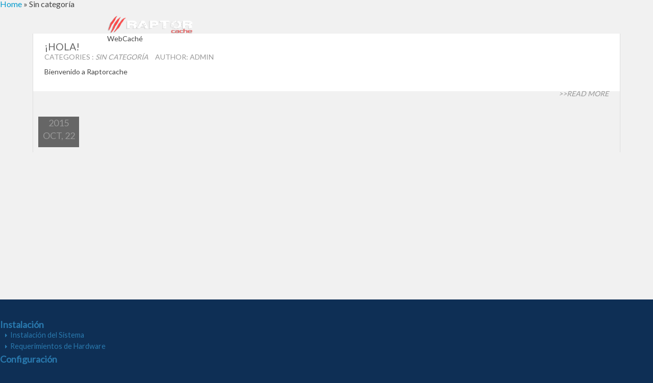

--- FILE ---
content_type: text/html; charset=UTF-8
request_url: https://www.raptorcache.org/category/sin-categoria/
body_size: 5273
content:
<!DOCTYPE html>
<html lang="es">
<head>
<meta name="viewport" content="width=device-width, initial-scale=1.0" />
<meta charset="UTF-8" />
<meta name='robots' content='index, follow, max-image-preview:large, max-snippet:-1, max-video-preview:-1' />

	<!-- This site is optimized with the Yoast SEO plugin v19.8 - https://yoast.com/wordpress/plugins/seo/ -->
	<title>Sin categoría Archives - RaptorCache</title>
	<link rel="canonical" href="https://www.raptorcache.org/category/sin-categoria/" />
	<meta property="og:locale" content="es_ES" />
	<meta property="og:type" content="article" />
	<meta property="og:title" content="Sin categoría Archives - RaptorCache" />
	<meta property="og:url" content="https://www.raptorcache.org/category/sin-categoria/" />
	<meta property="og:site_name" content="RaptorCache" />
	<meta name="twitter:card" content="summary_large_image" />
	<script type="application/ld+json" class="yoast-schema-graph">{"@context":"https://schema.org","@graph":[{"@type":"CollectionPage","@id":"https://www.raptorcache.org/category/sin-categoria/","url":"https://www.raptorcache.org/category/sin-categoria/","name":"Sin categoría Archives - RaptorCache","isPartOf":{"@id":"https://www.raptorcache.org/#website"},"breadcrumb":{"@id":"https://www.raptorcache.org/category/sin-categoria/#breadcrumb"},"inLanguage":"es"},{"@type":"BreadcrumbList","@id":"https://www.raptorcache.org/category/sin-categoria/#breadcrumb","itemListElement":[{"@type":"ListItem","position":1,"name":"Home","item":"https://www.raptorcache.org/"},{"@type":"ListItem","position":2,"name":"Sin categoría"}]},{"@type":"WebSite","@id":"https://www.raptorcache.org/#website","url":"https://www.raptorcache.org/","name":"RaptorCache","description":"WebCaché","potentialAction":[{"@type":"SearchAction","target":{"@type":"EntryPoint","urlTemplate":"https://www.raptorcache.org/?s={search_term_string}"},"query-input":"required name=search_term_string"}],"inLanguage":"es"}]}</script>
	<!-- / Yoast SEO plugin. -->


<link rel='dns-prefetch' href='//s.w.org' />
<link rel="alternate" type="application/rss+xml" title="RaptorCache &raquo; Feed" href="https://www.raptorcache.org/feed/" />
<link rel="alternate" type="application/rss+xml" title="RaptorCache &raquo; Categoría Sin categoría del feed" href="https://www.raptorcache.org/category/sin-categoria/feed/" />
<script type="text/javascript">
window._wpemojiSettings = {"baseUrl":"https:\/\/s.w.org\/images\/core\/emoji\/14.0.0\/72x72\/","ext":".png","svgUrl":"https:\/\/s.w.org\/images\/core\/emoji\/14.0.0\/svg\/","svgExt":".svg","source":{"concatemoji":"https:\/\/www.raptorcache.org\/wp-includes\/js\/wp-emoji-release.min.js?ver=6.0.5"}};
/*! This file is auto-generated */
!function(e,a,t){var n,r,o,i=a.createElement("canvas"),p=i.getContext&&i.getContext("2d");function s(e,t){var a=String.fromCharCode,e=(p.clearRect(0,0,i.width,i.height),p.fillText(a.apply(this,e),0,0),i.toDataURL());return p.clearRect(0,0,i.width,i.height),p.fillText(a.apply(this,t),0,0),e===i.toDataURL()}function c(e){var t=a.createElement("script");t.src=e,t.defer=t.type="text/javascript",a.getElementsByTagName("head")[0].appendChild(t)}for(o=Array("flag","emoji"),t.supports={everything:!0,everythingExceptFlag:!0},r=0;r<o.length;r++)t.supports[o[r]]=function(e){if(!p||!p.fillText)return!1;switch(p.textBaseline="top",p.font="600 32px Arial",e){case"flag":return s([127987,65039,8205,9895,65039],[127987,65039,8203,9895,65039])?!1:!s([55356,56826,55356,56819],[55356,56826,8203,55356,56819])&&!s([55356,57332,56128,56423,56128,56418,56128,56421,56128,56430,56128,56423,56128,56447],[55356,57332,8203,56128,56423,8203,56128,56418,8203,56128,56421,8203,56128,56430,8203,56128,56423,8203,56128,56447]);case"emoji":return!s([129777,127995,8205,129778,127999],[129777,127995,8203,129778,127999])}return!1}(o[r]),t.supports.everything=t.supports.everything&&t.supports[o[r]],"flag"!==o[r]&&(t.supports.everythingExceptFlag=t.supports.everythingExceptFlag&&t.supports[o[r]]);t.supports.everythingExceptFlag=t.supports.everythingExceptFlag&&!t.supports.flag,t.DOMReady=!1,t.readyCallback=function(){t.DOMReady=!0},t.supports.everything||(n=function(){t.readyCallback()},a.addEventListener?(a.addEventListener("DOMContentLoaded",n,!1),e.addEventListener("load",n,!1)):(e.attachEvent("onload",n),a.attachEvent("onreadystatechange",function(){"complete"===a.readyState&&t.readyCallback()})),(e=t.source||{}).concatemoji?c(e.concatemoji):e.wpemoji&&e.twemoji&&(c(e.twemoji),c(e.wpemoji)))}(window,document,window._wpemojiSettings);
</script>
<style type="text/css">
img.wp-smiley,
img.emoji {
	display: inline !important;
	border: none !important;
	box-shadow: none !important;
	height: 1em !important;
	width: 1em !important;
	margin: 0 0.07em !important;
	vertical-align: -0.1em !important;
	background: none !important;
	padding: 0 !important;
}
</style>
	<link rel='stylesheet' id='wp-block-library-css'  href='https://www.raptorcache.org/wp-includes/css/dist/block-library/style.min.css?ver=6.0.5' type='text/css' media='all' />
<style id='global-styles-inline-css' type='text/css'>
body{--wp--preset--color--black: #000000;--wp--preset--color--cyan-bluish-gray: #abb8c3;--wp--preset--color--white: #ffffff;--wp--preset--color--pale-pink: #f78da7;--wp--preset--color--vivid-red: #cf2e2e;--wp--preset--color--luminous-vivid-orange: #ff6900;--wp--preset--color--luminous-vivid-amber: #fcb900;--wp--preset--color--light-green-cyan: #7bdcb5;--wp--preset--color--vivid-green-cyan: #00d084;--wp--preset--color--pale-cyan-blue: #8ed1fc;--wp--preset--color--vivid-cyan-blue: #0693e3;--wp--preset--color--vivid-purple: #9b51e0;--wp--preset--gradient--vivid-cyan-blue-to-vivid-purple: linear-gradient(135deg,rgba(6,147,227,1) 0%,rgb(155,81,224) 100%);--wp--preset--gradient--light-green-cyan-to-vivid-green-cyan: linear-gradient(135deg,rgb(122,220,180) 0%,rgb(0,208,130) 100%);--wp--preset--gradient--luminous-vivid-amber-to-luminous-vivid-orange: linear-gradient(135deg,rgba(252,185,0,1) 0%,rgba(255,105,0,1) 100%);--wp--preset--gradient--luminous-vivid-orange-to-vivid-red: linear-gradient(135deg,rgba(255,105,0,1) 0%,rgb(207,46,46) 100%);--wp--preset--gradient--very-light-gray-to-cyan-bluish-gray: linear-gradient(135deg,rgb(238,238,238) 0%,rgb(169,184,195) 100%);--wp--preset--gradient--cool-to-warm-spectrum: linear-gradient(135deg,rgb(74,234,220) 0%,rgb(151,120,209) 20%,rgb(207,42,186) 40%,rgb(238,44,130) 60%,rgb(251,105,98) 80%,rgb(254,248,76) 100%);--wp--preset--gradient--blush-light-purple: linear-gradient(135deg,rgb(255,206,236) 0%,rgb(152,150,240) 100%);--wp--preset--gradient--blush-bordeaux: linear-gradient(135deg,rgb(254,205,165) 0%,rgb(254,45,45) 50%,rgb(107,0,62) 100%);--wp--preset--gradient--luminous-dusk: linear-gradient(135deg,rgb(255,203,112) 0%,rgb(199,81,192) 50%,rgb(65,88,208) 100%);--wp--preset--gradient--pale-ocean: linear-gradient(135deg,rgb(255,245,203) 0%,rgb(182,227,212) 50%,rgb(51,167,181) 100%);--wp--preset--gradient--electric-grass: linear-gradient(135deg,rgb(202,248,128) 0%,rgb(113,206,126) 100%);--wp--preset--gradient--midnight: linear-gradient(135deg,rgb(2,3,129) 0%,rgb(40,116,252) 100%);--wp--preset--duotone--dark-grayscale: url('#wp-duotone-dark-grayscale');--wp--preset--duotone--grayscale: url('#wp-duotone-grayscale');--wp--preset--duotone--purple-yellow: url('#wp-duotone-purple-yellow');--wp--preset--duotone--blue-red: url('#wp-duotone-blue-red');--wp--preset--duotone--midnight: url('#wp-duotone-midnight');--wp--preset--duotone--magenta-yellow: url('#wp-duotone-magenta-yellow');--wp--preset--duotone--purple-green: url('#wp-duotone-purple-green');--wp--preset--duotone--blue-orange: url('#wp-duotone-blue-orange');--wp--preset--font-size--small: 13px;--wp--preset--font-size--medium: 20px;--wp--preset--font-size--large: 36px;--wp--preset--font-size--x-large: 42px;}.has-black-color{color: var(--wp--preset--color--black) !important;}.has-cyan-bluish-gray-color{color: var(--wp--preset--color--cyan-bluish-gray) !important;}.has-white-color{color: var(--wp--preset--color--white) !important;}.has-pale-pink-color{color: var(--wp--preset--color--pale-pink) !important;}.has-vivid-red-color{color: var(--wp--preset--color--vivid-red) !important;}.has-luminous-vivid-orange-color{color: var(--wp--preset--color--luminous-vivid-orange) !important;}.has-luminous-vivid-amber-color{color: var(--wp--preset--color--luminous-vivid-amber) !important;}.has-light-green-cyan-color{color: var(--wp--preset--color--light-green-cyan) !important;}.has-vivid-green-cyan-color{color: var(--wp--preset--color--vivid-green-cyan) !important;}.has-pale-cyan-blue-color{color: var(--wp--preset--color--pale-cyan-blue) !important;}.has-vivid-cyan-blue-color{color: var(--wp--preset--color--vivid-cyan-blue) !important;}.has-vivid-purple-color{color: var(--wp--preset--color--vivid-purple) !important;}.has-black-background-color{background-color: var(--wp--preset--color--black) !important;}.has-cyan-bluish-gray-background-color{background-color: var(--wp--preset--color--cyan-bluish-gray) !important;}.has-white-background-color{background-color: var(--wp--preset--color--white) !important;}.has-pale-pink-background-color{background-color: var(--wp--preset--color--pale-pink) !important;}.has-vivid-red-background-color{background-color: var(--wp--preset--color--vivid-red) !important;}.has-luminous-vivid-orange-background-color{background-color: var(--wp--preset--color--luminous-vivid-orange) !important;}.has-luminous-vivid-amber-background-color{background-color: var(--wp--preset--color--luminous-vivid-amber) !important;}.has-light-green-cyan-background-color{background-color: var(--wp--preset--color--light-green-cyan) !important;}.has-vivid-green-cyan-background-color{background-color: var(--wp--preset--color--vivid-green-cyan) !important;}.has-pale-cyan-blue-background-color{background-color: var(--wp--preset--color--pale-cyan-blue) !important;}.has-vivid-cyan-blue-background-color{background-color: var(--wp--preset--color--vivid-cyan-blue) !important;}.has-vivid-purple-background-color{background-color: var(--wp--preset--color--vivid-purple) !important;}.has-black-border-color{border-color: var(--wp--preset--color--black) !important;}.has-cyan-bluish-gray-border-color{border-color: var(--wp--preset--color--cyan-bluish-gray) !important;}.has-white-border-color{border-color: var(--wp--preset--color--white) !important;}.has-pale-pink-border-color{border-color: var(--wp--preset--color--pale-pink) !important;}.has-vivid-red-border-color{border-color: var(--wp--preset--color--vivid-red) !important;}.has-luminous-vivid-orange-border-color{border-color: var(--wp--preset--color--luminous-vivid-orange) !important;}.has-luminous-vivid-amber-border-color{border-color: var(--wp--preset--color--luminous-vivid-amber) !important;}.has-light-green-cyan-border-color{border-color: var(--wp--preset--color--light-green-cyan) !important;}.has-vivid-green-cyan-border-color{border-color: var(--wp--preset--color--vivid-green-cyan) !important;}.has-pale-cyan-blue-border-color{border-color: var(--wp--preset--color--pale-cyan-blue) !important;}.has-vivid-cyan-blue-border-color{border-color: var(--wp--preset--color--vivid-cyan-blue) !important;}.has-vivid-purple-border-color{border-color: var(--wp--preset--color--vivid-purple) !important;}.has-vivid-cyan-blue-to-vivid-purple-gradient-background{background: var(--wp--preset--gradient--vivid-cyan-blue-to-vivid-purple) !important;}.has-light-green-cyan-to-vivid-green-cyan-gradient-background{background: var(--wp--preset--gradient--light-green-cyan-to-vivid-green-cyan) !important;}.has-luminous-vivid-amber-to-luminous-vivid-orange-gradient-background{background: var(--wp--preset--gradient--luminous-vivid-amber-to-luminous-vivid-orange) !important;}.has-luminous-vivid-orange-to-vivid-red-gradient-background{background: var(--wp--preset--gradient--luminous-vivid-orange-to-vivid-red) !important;}.has-very-light-gray-to-cyan-bluish-gray-gradient-background{background: var(--wp--preset--gradient--very-light-gray-to-cyan-bluish-gray) !important;}.has-cool-to-warm-spectrum-gradient-background{background: var(--wp--preset--gradient--cool-to-warm-spectrum) !important;}.has-blush-light-purple-gradient-background{background: var(--wp--preset--gradient--blush-light-purple) !important;}.has-blush-bordeaux-gradient-background{background: var(--wp--preset--gradient--blush-bordeaux) !important;}.has-luminous-dusk-gradient-background{background: var(--wp--preset--gradient--luminous-dusk) !important;}.has-pale-ocean-gradient-background{background: var(--wp--preset--gradient--pale-ocean) !important;}.has-electric-grass-gradient-background{background: var(--wp--preset--gradient--electric-grass) !important;}.has-midnight-gradient-background{background: var(--wp--preset--gradient--midnight) !important;}.has-small-font-size{font-size: var(--wp--preset--font-size--small) !important;}.has-medium-font-size{font-size: var(--wp--preset--font-size--medium) !important;}.has-large-font-size{font-size: var(--wp--preset--font-size--large) !important;}.has-x-large-font-size{font-size: var(--wp--preset--font-size--x-large) !important;}
</style>
<link rel='stylesheet' id='bbp-default-css'  href='https://www.raptorcache.org/wp-content/plugins/bbpress/templates/default/css/bbpress.min.css?ver=2.6.9' type='text/css' media='all' />
<link rel='stylesheet' id='yada-wiki-css'  href='https://www.raptorcache.org/wp-content/plugins/yada-wiki/inc/../css/yadawiki.css?ver=6.0.5' type='text/css' media='all' />
<link rel='stylesheet' id='onetone-font-awesome-css'  href='https://www.raptorcache.org/wp-content/themes/raptorcache/css/font-awesome.min.css?ver=4.0.3' type='text/css' media='' />
<link rel='stylesheet' id='onetone-main-css'  href='https://www.raptorcache.org/wp-content/themes/raptorcache/style.css?ver=1.4.5' type='text/css' media='all' />
<style id='onetone-main-inline-css' type='text/css'>
.site{}a,.site-logo a:hover,.site-navigation a:hover,.widget a:hover,.entry-title a:hover,.entry-meta a:hover,.loop-pagination a:hover,.page_navi a:hover,.site-footer a:hover,.home-navigation > ul > li.current > a > span,.home-navigation li a:hover,.home-navigation li.current a,.home-footer a:hover,#back-to-top,#back-to-top span{color:#0099cc;}#back-to-top {border:1px solid #0099cc;}mark,ins,.widget #wp-calendar #today{background:#0099cc; }::selection{background:#0099cc !important;}::-moz-selection{background:#0099cc !important;}header #menu-main > li > a span,header .top-nav > ul > li > a span{color:#000000}body{margin:0px;}
</style>
<script type='text/javascript' src='https://www.raptorcache.org/wp-includes/js/jquery/jquery.min.js?ver=3.6.0' id='jquery-core-js'></script>
<script type='text/javascript' src='https://www.raptorcache.org/wp-includes/js/jquery/jquery-migrate.min.js?ver=3.3.2' id='jquery-migrate-js'></script>
<script type='text/javascript' src='https://www.raptorcache.org/wp-content/themes/raptorcache/js/modernizr.custom.js?ver=2.8.2%20' id='onetone-modernizr-js'></script>
<script type='text/javascript' src='https://www.raptorcache.org/wp-content/themes/raptorcache/js/respond.min.js?ver=1.4.2%20' id='onetone-respond-js'></script>
<script type='text/javascript' src='https://www.raptorcache.org/wp-content/themes/raptorcache/js/jquery.scrollTo.js?ver=1.4.14%20' id='onetone-scrollTo-js'></script>
<link rel="https://api.w.org/" href="https://www.raptorcache.org/wp-json/" /><link rel="alternate" type="application/json" href="https://www.raptorcache.org/wp-json/wp/v2/categories/1" /><link rel="EditURI" type="application/rsd+xml" title="RSD" href="https://www.raptorcache.org/xmlrpc.php?rsd" />
<link rel="wlwmanifest" type="application/wlwmanifest+xml" href="https://www.raptorcache.org/wp-includes/wlwmanifest.xml" /> 
<meta name="generator" content="WordPress 6.0.5" />
<link rel="icon" href="https://www.raptorcache.org/wp-content/uploads/2015/10/favicon.png" type="image/png"></head>
<body data-rsssl=1 class="archive category category-sin-categoria category-1">
<div class="site">
	<header class="site-header">
		<div class="site-logo onetone-logo">
        	
						<a href="https://www.raptorcache.org/"><img src="https://www.raptorcache.org/wp-content/uploads/2015/10/logo-raptor-web.png" alt="RaptorCache" /></a>
			            <div class="site-description">WebCaché</div>
		</div>
        <a class="site-navbar navbar" href="javascript:;"></a> 
		<nav class="site-navigation top-nav">
			<div class="nav-menu">
						</div>
		</nav>
	</header>
<div class="site-main">
    	
		<div class="main-content">
			<div class="content-area">
				<div class="site-content" role="main">
					<header class="archive-header">
						<h1 class="archive-title"><p class="breadcrumb"><a href="https://www.raptorcache.org">Home</a><span class="arrow"> &raquo; </span><span class='current_crumb'>Sin categoría </span></p></h1>
					</header>
					                    <article class="post-entry">
					    <div class="entry-main">
							<div class="entry-header">
								<h1 class="entry-title"><a href="https://www.raptorcache.org/hola-mundo/">¡Hola!</a></h1>                            
								<div class="entry-meta">
                                    <span class="entry-date-sub"><a href="https://www.raptorcache.org/2026/01/17/">Oct 22, 2015</a></span>
									<span class="entry-category">Categories : <a href="https://www.raptorcache.org/category/sin-categoria/" rel="category tag">Sin categoría</a></span>
									<span class="entry-author">Author: admin</span>
									<span class="entry-comments"><a href="https://www.raptorcache.org/hola-mundo/#comments"><span class="comments-link"></span></a></span>
								</div>
							</div>
							<div class="entry-content">
														<p>Bienvenido a Raptorcache</p>
							</div>
							<div class="entry-footer">
								<div class="entry-meta">
									<span class="entry-more"><a href="https://www.raptorcache.org/hola-mundo/">>>Read More</a></span>
								</div>
							</div>
						</div>
						<div class="entry-aside">
                        	<div class="entry-meta">
							<div class="entry-date">
														 2015<br />
                Oct, 22							</div>
							
                            </div>
						</div>
					</article>					
                                      					
					<nav class="paging-navigation">
						<div class="loop-pagination">
							<div class="page_navi"></div>						</div>
					</nav>
				</div>
			</div>
		</div>
		<!--main--> 

	<div class="sidebar">
    <div class="widget-area">
   <div id="yadawiki_toc_widget-2" class="widget widget_yadawiki_toc_widget"><div class="widget-text yadawiki_toc_widget_box"><div class="widget-title"><h3 class="widgettitle">Instalación</h3></div><div class="widget_links"><ul class="widget_links ul"><li class="widget_links li"><a href="https://www.raptorcache.org/wiki/instalacion-del-sistema/">Instalación del Sistema</a></li><li class="widget_links li"><a href="https://www.raptorcache.org/wiki/requerimientos-de-hardware/">Requerimientos de Hardware</a></li></ul></div></div><span class="seperator extralight-border"></span></div><div id="yadawiki_toc_widget-3" class="widget widget_yadawiki_toc_widget"><div class="widget-text yadawiki_toc_widget_box"><div class="widget-title"><h3 class="widgettitle">Configuración</h3></div><div class="widget_links"><ul class="widget_links ul"><li class="widget_links li"><a href="https://www.raptorcache.org/wiki/acceso-remoto-ssh-a-raptorcache-con-putty/">Acceso remoto SSH a Raptorcache con Putty o WinSCP</a></li><li class="widget_links li"><a href="https://www.raptorcache.org/wiki/bloqueo-del-protocolo-quic-mikrotik/">Bloqueo del protocolo QUIC - Mikrotik</a></li><li class="widget_links li"><a href="https://www.raptorcache.org/wiki/cache-https-store-https/">Caché HTTPS - Store HTTPS</a></li><li class="widget_links li"><a href="https://www.raptorcache.org/wiki/configuracion-del-firewall-raptorcache/">Configuración del Firewall - Raptorcache</a></li><li class="widget_links li"><a href="https://www.raptorcache.org/wiki/importar-certificado-al-navegador-web/">Importar certificado al Navegador Web</a></li><li class="widget_links li"><a href="https://www.raptorcache.org/wiki/ingresar-al-webpanel-desde-fuera-de-la-red-local/">Ingresar al WebPanel desde fuera de la red local</a></li><li class="widget_links li"><a href="https://www.raptorcache.org/wiki/modo-bridge/">Modo Bridge</a></li><li class="widget_links li"><a href="https://www.raptorcache.org/wiki/modo-gateway/">Modo Gateway</a></li><li class="widget_links li"><a href="https://www.raptorcache.org/wiki/modo-paralelo-a-mikrotik/">Modo paralelo a Mikrotik</a></li><li class="widget_links li"><a href="https://www.raptorcache.org/wiki/no-pasar-sitios-por-raptor-mikrotik/">No pasar sitios por Raptor - Mikrotik</a></li><li class="widget_links li"><a href="https://www.raptorcache.org/wiki/redireccion-mikrotik-bridge-pppoe-y-vlans/">Redirección Mikrotik - Bridge, PPPoE y Vlans</a></li><li class="widget_links li"><a href="https://www.raptorcache.org/wiki/whitelist/">Whitelist</a></li></ul></div></div><span class="seperator extralight-border"></span></div><div id="yadawiki_toc_widget-4" class="widget widget_yadawiki_toc_widget"><div class="widget-text yadawiki_toc_widget_box"><div class="widget-title"><h3 class="widgettitle">Mantenimiento</h3></div><div class="widget_links"><ul class="widget_links ul"><li class="widget_links li"><a href="https://www.raptorcache.org/wiki/limpieza-del-cache/">Limpieza del caché</a></li></ul></div></div><span class="seperator extralight-border"></span></div><div id="yadawiki_toc_widget-5" class="widget widget_yadawiki_toc_widget"><div class="widget-text yadawiki_toc_widget_box"><div class="widget-title"><h3 class="widgettitle">FAQ</h3></div><div class="widget_links"><ul class="widget_links ul"><li class="widget_links li"><a href="https://www.raptorcache.org/wiki/preguntas-frecuentes/">Preguntas Frecuentes</a></li></ul></div></div><span class="seperator extralight-border"></span></div>    </div>
  </div>		<!--sidebar--> 
	</div>
<footer class="site-footer">
		<div class="site-info">
        	Powered by <a href="http://wordpress.org/">WordPress</a>.            		</div>
	</footer>
</div>
<a href="javascript:;">
        	<div id="back-to-top">
        		<span class="fa fa-arrow-up"></span>
            	<span>TOP</span>
        	</div>
        </a><script type='text/javascript' id='onetone-default-js-extra'>
/* <![CDATA[ */
var onetone_params = {"ajaxurl":"https:\/\/www.raptorcache.org\/wp-admin\/admin-ajax.php","themeurl":"https:\/\/www.raptorcache.org\/wp-content\/themes\/raptorcache","slideSpeed":"5000"};
/* ]]> */
</script>
<script type='text/javascript' src='https://www.raptorcache.org/wp-content/themes/raptorcache/js/onetone.js?ver=1.0' id='onetone-default-js'></script>
</body>
</html>

--- FILE ---
content_type: text/css
request_url: https://www.raptorcache.org/wp-content/themes/raptorcache/style.css?ver=1.4.5
body_size: 11425
content:
/*
Theme Name: raptorcache
Theme URI: http://www.raptorcache.com/raptorcache-theme.html
Description: raptorcache is a one-page business theme based on HTML5/CSS3. All required information are displayed on a single page with clear order according to users’ preferences. The basic sections designed for business purpose have already been built for you, such as services, about, gallery, clients, etc. There’s also an extensive admin panel where unlimited sections can be easily added. Multiple options are available if you prefer to do some adjustments, such as changing background, parallax scrolling background, video background, Font Awesome Icons, uploading logo and favicon,adding custom CSS and so on. The theme is also responsive, clean, and SEO optimized.
Version: 1.0
Author: Rptorcache
Author URI: http://www.raptorcache.com
License: GNU General Public License
License URI: http://www.gnu.org/licenses/gpl-3.0.html
Tags: one-column, two-columns, dark,light,gray, responsive-layout, custom-background, custom-header, custom-menu, theme-options, left-sidebar, translation-ready, editor-style, featured-images, full-width-template, rtl-language-support, custom-colors, threaded-comments
Text Domain: raptorcache

raptorcache Wordpress Theme has been created by raptorcache.com, Copyright 2015 WordPress.org.
raptorcache Wordpress theme is released under the terms of GNU GPL.
*/
/*Raleway*/
@import url('https://fonts.googleapis.com/css?family=Lato');
html,body,div,span,applet,object,iframe,h1,h2,h3,h4,h5,h6,p,blockquote,pre,a,abbr,acronym,address,big,cite,code,del,dfn,em,font,ins,kbd,q,s,samp,small,strike,strong,sub,sup,tt,var,dl,dt,dd,ol,ul,li,fieldset,form,label,legend,table,caption,tbody,tfoot,thead,tr,th,td {
	border:0;
	font-family: 'Lato', Arial, sans-serif;
	font-size:100%;
	font-style:inherit;
	font-weight:inherit;
	margin:0;
	outline:0;
	padding:0;
	vertical-align:baseline;
}
article,aside,details,figcaption,figure,footer,header,hgroup,nav,section,div {
	display:block;
	-webkit-box-sizing:border-box;
	-moz-box-sizing:border-box;
	box-sizing:border-box;
}
audio,canvas,video {
	display:inline-block;
	max-width:100%;
}
html {
	background: #0E2F55;
	overflow-y:scroll;
	-webkit-text-size-adjust:100%;
	-ms-text-size-adjust:100%;
}
body,button,input,select,textarea {
	color:#454545;
	font-family:Calibri,sans-serif;
	font-size:14px;
	line-height:1.4;
}
body {
/*	background:#fff;*/
}
a {
	text-decoration:none;
}
a:focus {
	/*outline:thin dotted;
	*/
}
a:hover,a:active {
	outline:0;
}

h1,h2,h3,h4,h5,h6 {
	font-family: 'Lato';
	clear:both;
	font-weight:600;
	/*margin:36px 0 12px;*/
	margin: 0;
}
h1 {
	font-size:24px;
	line-height:1;
}
h2 {
	font-size:22px;
	line-height:1;
}
h3 {
	font-size:18px;
	line-height:1;
}
h4 {
	font-size:18px;
	line-height:1;
}
h5 {
	font-size:16px;
	line-height:1;
}
h6 {
	font-size:14px;
	line-height:1.5;
}
address {
	font-style:italic;
	margin-bottom:24px;
}
abbr[title] {
	border-bottom:1px dotted #2b2b2b;
	cursor:help;
}
b,strong {
	font-weight:700;
}
cite,dfn,em,i {
	font-style:italic;
}
mark,ins {
	background:#c96;
	text-decoration:none;
}
p {
	font-family: 'Lato', sans-serif;
	margin-bottom:24px;
	font-size: 1em;
}
code,kbd,tt,var,samp,pre {
	font-family:monospace,serif;
	font-size:14px;
	-webkit-hyphens:none;
	-moz-hyphens:none;
	-ms-hyphens:none;
	hyphens:none;
	line-height:1.6;
}
pre {
	border:1px solid rgba(0,0,0,0.1);
	-webkit-box-sizing:border-box;
	-moz-box-sizing:border-box;
	box-sizing:border-box;
	margin-bottom:24px;
	max-width:100%;
	overflow:auto;
	padding:12px;
	white-space:pre;
	white-space:pre-wrap;
	word-wrap:break-word;
}
blockquote,q {
	-webkit-hyphens:none;
	-moz-hyphens:none;
	-ms-hyphens:none;
	hyphens:none;
	quotes:none;
}
blockquote:before,blockquote:after,q:before,q:after {
	content:"";
	content:none;
}
blockquote {
	color:#767676;
	font-size:19px;
	font-style:italic;
	font-weight:300;
	line-height:1.2631578947;
	/*margin-bottom:24px;
	*/
}
blockquote cite,blockquote small {
	color:#2b2b2b;
	font-size:16px;
	font-weight:400;
	line-height:1.5;
}
blockquote em,blockquote i,blockquote cite {
	font-style:normal;
}
blockquote strong,blockquote b {
	font-weight:400;
}
small {
	font-size:smaller;
}
big {
	font-size:125%;
}
sup,sub {
	font-size:75%;
	height:0;
	line-height:0;
	position:relative;
	vertical-align:baseline;
}
sup {
	bottom:1ex;
}
sub {
	top:.5ex;
}
dl {
	margin-bottom:24px;
}
dt {
	font-weight:bold;
}
dd {
	margin-bottom:24px;
}
ul,ol {
	list-style:none;
	margin:0 0 0 0;
}
ul {
	list-style:disc;
}
ol {
	list-style:decimal;
}
li > ul,li > ol {
	margin:0 0 0 20px;
}
img {
	-ms-interpolation-mode:bicubic;
	border:0;
	vertical-align:middle;
	max-width:100%;
	height:auto;
}
.main-post > article > ul {
	list-style-type: circle;
}	
.main-post > article > ul > li {
	margin-top: 4px;
	margin-bottom: 4px;
}
.wp-caption img {
	height:auto;
}
figure {
	margin:0;
}
fieldset {
	border:1px solid rgba(0,0,0,0.1);
	margin:0 0 24px;
	padding:11px 12px 0;
}
legend {
	white-space:normal;
}
button,input,select,textarea {
	-webkit-box-sizing:border-box;
	-moz-box-sizing:border-box;
	box-sizing:border-box;
	font-size:100%;
	margin:0;
	max-width:100%;
	vertical-align:baseline;
}
button,input {
	line-height:normal;
}
input,textarea {
	background-image:-webkit-linear-gradient(hsla(0,0%,100%,0),hsla(0,0%,100%,0));
	/* Removing the inner shadow,rounded corners on iOS inputs */
}
button,html input[type="button"],input[type="reset"],input[type="submit"] {
	-webkit-appearance:button;
	cursor:pointer;
}
button[disabled],input[disabled] {
	cursor:default;
}
input[type="checkbox"],input[type="radio"] {
	padding:0;
}
input[type="search"] {
	-webkit-appearance:textfield;
}
input[type="search"]::-webkit-search-decoration {
	-webkit-appearance:none;
}
button::-moz-focus-inner,input::-moz-focus-inner {
	border:0;
	padding:0;
}
textarea {
	overflow:auto;
	vertical-align:top;
}
table,th,td {
	border:1px solid rgba(0,0,0,0.1);
	padding:4px;
}
table {
	border-collapse:separate;
	border-spacing:0;
	border-width:1px 0 0 1px;
	margin-bottom:24px;
	width:100%;
}
caption,th,td {
	font-weight:normal;
	text-align:left;
}
th {
	border-width:0 1px 1px 0;
	font-weight:bold;
}
td {
	border-width:0 1px 1px 0;
}
del {
	color:#767676;
}
hr {
	background-color:rgba(0,0,0,0.1);
	border:0;
	height:1px;
	margin-top:2px;
	margin-bottom:23px;
}
thead th {
	border-top:0;
}
.alignleft {
	text-align:left;
	float:left;
	margin-right:10px;
}
.alignright {
	text-align:right;
	float:right;
	margin-left:10px;
}
.aligncenter {
	text-align:center;
}
::selection {
	background:#c96;
	color:#fff;
	text-shadow:none;
}
::-moz-selection {
	background:#c96;
	color:#fff;
	text-shadow:none;
}
:hover {
	-webkit-transition:all 0.5s ease;
	-moz-transition:all 0.5s ease;
	-o-transition:all 0.5s ease;
}
.required {
	color:#F00;
}
.clear {
	clear:both;
}
/** * 2.0 structure * Pattens from http://subtlepatterns.com/ * */
.site {
	width:100%;
	overflow:hidden;
	position:relative;
}
.site-main {
/*	background:url(images/sidebarbg.jpg) fixed left top;
	margin-left:180px;*/
	width:100%;
	box-sizing:border-box;
	overflow:hidden;
}
.entry-content > p > a:hover {
/*	background-color: #003087;*/
	opacity: 0.8;
}
.main-content {
/*	float:right;
	width:720px;
	padding:40px 50px 100px 50px;*/
	/*padding-top: 60px;*/
	background-color:#f1f1f1;
	overflow:hidden;
	box-sizing:border-box;
}
.content-area .site-content {
/*	padding-top:20px;*/
}
/*.sidebar {
	width:220px;
	padding:12px 12px 120px 12px;
	overflow:hidden;
	box-sizing:border-box;
}*/
/* * 2.1 header */
.site-header {
	min-height:80px;
	position:absolute;
	top:10px;
	left:0;
	width:100%;
	z-index:2;
	
}
.site-logo {
	height:60px;
	float:left;
	margin-top:20px;
	margin-left:210px;
}
.site-name {
	font-size:24px;
}
.site-logo h1 {
	font-family:'Yanone Kaffeesatz',sans-serif;
	text-transform:uppercase;
	font-size:46px;
	font-weight:none;
	/*display:none;*/
	margin:0;
}
.site-logo a {
	color:#999;
}

.site-logo img {
	display:inline;
}

.site-header .site-logo img {
    max-width: 170px;
}
.site-navbar {
	float:right;
	margin-top:20px;
	margin-right:20px;
	width:50px;
	height:34px;
	display:none;
	background:url(images/navbar.png) no-repeat;
}
.site-navigation {
	float: right;
	margin-top: 10px;
	margin-right: 50px;
	max-width: 800px;
}
.site-navigation a {
	color:#999;
}

.site-navigation > ul {
	display:inline-block;
}
.site-navigation li {
	float:left;
	list-style-type:none;
	position:relative;
	margin-right:15px;
}
.site-navigation a {
	display:block;
	padding:0 5px;
	text-decoration:none;
	/*background-color:#fff;
	*/
}
.site-navigation a:hover {
	}.site-navigation li > ul {
	display:none;
	width:120px;
	position:absolute;
	top:100%;
}
.site-navigation li:hover > ul {
	display:block;
}
.site-navigation li li ul {
	position:absolute;
	left:100%;
	top:0;
}
#responsive_current_menu_item {
	display:none;
}
.top-nav .sub-menu,.top-nav .children {
	display:none;
	position:absolute;
	z-index: 9999;
	background:#ddd;
}
.top-nav  ul ul {
	margin:0;
}
.top-nav .sub-menu li a,.top-nav .children li a {
	line-height:20px;
}
#raptorcache-home > span {
}
#raptorcache-about-us > span{
}
/* * 2.2 sidebar */
.screen-reader-text {
	display:none;
}
.widget-area {
	margin-top:36px;
	width:auto;
}
.widget-search {
	width:100%;
}
.searchform {
	border:1px solid #666;
	overflow:hidden;
	width:auto;
	margin:0 25px;
}
.searchform input#s {
	float:left;
	width:100%;
	margin-right:-25px;
	height:23px;
	border:0;
	background:none;
	padding-left:5px;
	padding-right:25px;
	margin-top:1px;
}
#searchsubmit {
	float:right;
	background:url(images/search.png) no-repeat 0 3px;
	width:22px;
	height:25px;
	cursor:pointer;
	border:0;
	text-indent:99999px;
}
.widget {
/*	color:#999;*/
	font-size:12px;
}
.widget select {
	width:100%;
	height:24px;
}
.widget a {
/*	color:#ccc;*/
	font-size: 1.2em;
}
.widget li:before {
	content: '\f0da';
    font-family: FontAwesome;
    font-style: normal;
    font-weight: normal;
    text-decoration: inherit;	
    padding-right: 0.5em;
    color: #2978ad;
}
.widget li {
	list-style: none;
	padding-bottom: 2px	
}
.widget li a {
	color: #2978ad;
}
.widget-title {
	font-size:16px;
	font-weight:normal;
	color: #2978ad;
	padding-top: 4px;
	padding-bottom: 2px;
/*	text-transform:uppercase;*/
}
.widget #wp-calendar td,.widget #wp-calendar th {
	text-align:center;
}
.widget #wp-calendar #today {
	background:#996633;
}
/* * 2.3 archive */ 
.archive-header {
	margin-bottom:50px;
}
.archive-title {
	font-size:16px;
	font-weight:normal;
}
/* * 2.4 entry */
.post-entry {
/*	width:620px;
	margin-top:36px;*/
	border-left: 1px solid #ddd; 
	border-right: 1px solid #ddd;
	width: 90%;
	margin: 0 auto;
	overflow:hidden;
}
.post-entry:hover {
	background-color:#666;
}
.entry-main {
/*	width:520px;
	float:left;*/
	background-color:#fff;
	padding:0.4em 1.6em;
}
.wiki-entry {
	background: #fff;
	border-left: 1px solid #ddd; 
	border-right: 1px solid #ddd;
	width: 90%;
	margin: 0 auto;
	display: flex;
	justify-content: space-around;
}
.wiki-items {
    width: 25%;
    border-right: 1px solid #ddd;
    margin-top: 18px;
    margin-bottom: 18px;    
}
.wiki-details {
    margin-top: 10px;
    margin-bottom: 30px;
    width: 73%;	
}
.wiki-details h1 {
	color:#005EC4;
	text-align:center;
	padding: 8px 0;
	margin-bottom: 12px;
}	
.wiki-details p.header_wiki {
	border-bottom: 1px solid #ddd;
}	
.page .entry-main {
	width:100%;
}
.entry-header {
	margin:0;
	padding:0;
}
.entry-title {
	font-family:'Yanone Kaffeesatz',sans-serif;
	font-size:1.4em;
	font-weight:400;
	text-transform:uppercase;
	color:#666;
	margin-top:10px;
}
.entry-title a {
	color:#666;
}

.entry-meta {
	color:#999;
	text-transform:uppercase;
	margin-bottom:10px;
}
.entry-meta a {
	color:#999;
	font-style:italic;
}
.entry-meta a {
	color:#999;
	font-style:italic;
}
.entry-meta a:hover {
	font-weight:bold;
}
.entry-date-sub {
	display:none;
}
.entry-category,.entry-author,.entry-comments {
	margin-right:10px;
}
.entry-aside {
	width:90px;
	float:left;
	margin-top:50px;
	margin-left:10px;
}
.entry-date {
	text-align:center;
	width:80px;
	height:60px;
	background-color:#666;
	font-size:18px;
}
.entry-date a {
	color:#ccc;
	font-style:normal;
}
.entry-tags li {
	list-style:none;
	padding:0;
}
.entry-footer {
	float:right;
}
/* * 2.5 page */
.paging-navigation {
	clear:both;
	text-align:center;
	margin-top:100px;
}
.loop-pagination a {
	color:#999;
}
.loop-pagination a:hover {
	font-weight:bold;
}
.page-numbers {
	margin-right:10px;
}
div.page_navi a,div.page_navi span {
	padding-left:10px;
	padding-right:10px;
	height:25px;
	line-height:25px;
	display:inline-block;
	text-align:center;
	border-color:inherit;
	/*background:#CCCCCC;
	*/	margin-right:5px;
	color:#999!important;
	font-size:15px;
	border-radius:5px;
}
div.page_navi a {
	color:#666;
	/*background-color:#999;
	*/
}

div.page_navi a,div.pagination span {
	padding-left:10px;
	padding-right:10px;
	height:25px;
	line-height:25px;
	display:inline-block;
	text-align:center;
	color:inherit;
	font-size:15px;
}
/* * 2.6 footer */
.site-footer {
	clear:both;
	height:44px;
	position:absolute;
	width:620px;
	text-align:right;
	z-index:3;
	bottom:10px;
	right:10px;
}
.site-footer a {
	color:#999;
}


/* * 2.7 comments */
#comment-textarea {
	margin-bottom:24px;
}
#comment-textarea textarea {
	height:150px;
}
.comments-area {
	border-top:1px #ccc dotted;
	margin-top:50px;
	width:100%;
	padding:10px;
}
.comments-area .commentlist > li,.comments-area .children li {
	height:auto;
	list-style:none;
}
.comments-area h2 {
	font-family:'Yanone Kaffeesatz',sans-serif;
	font-size:24px;
	font-weight:400;
	text-transform:uppercase;
	color:#666;
	margin-top:10px;
}
.comment-body {
	margin-top:10px;
}
.comment-avatar {
	float:left;
	height:45px;
}
.comment-info {
	/*float:left;
	font-size:16px;
	*/	margin-left:10px;
	margin-top:10px;
	/*font-weight:bold;
	*/
}
.comment-content {
	clear:both;
}
.comments-list li {
	list-style-type:none;
}
.comment-respond {
	border-top:1px #ccc dotted;
}
.comment-respond input,textarea {
	border:1px solid #999;
	width:100%;
}
.comment-respond input[type="submit"] {
	border:1px solid #999;
	width:100%;
	background-color:#333;
	color:#CCC;
	height:30px;
}
.comment-wrapper h3 {
	font-family:'Yanone Kaffeesatz',sans-serif;
}
.comment-wrapper h3#comments {
	adding:8px 0px 10px 0;
	border-bottom:1px solid #c7c7c7;
	margin:30px 0px 15px 0px;
	padding-bottom:10px;
}
.comment-wrapper .upcomment {
	margin-bottom:10px;
}
div.children {
	margin-top:10px;
}
#thecomments li.comment {
	clear:both;
	zoom:1;
}
.comment .children li.comment {
	margin-left:58px;
	border-top:1px dashed #aaa;
	margin-top:10px;
	padding-top:20px;
}
.comment.depth-2 .children li.comment {
	margin-left:42px;
}
.comment .comment-avatar {
	float:left;
	height:48px;
	width:48px;
	margin-right:10px;
}
.comment .comment-meta {
	font-size:13px;
	color:#bbb;
}
/*.comment .comment-author a {
	color:#0063DC;
}
*/
.comment .comment-author .commentmetadata a {
	color:#666!important;
}
.comment.depth-1 {
	margin-bottom:35px;
}
.comment.depth-2 .comment-avatar,.comment.depth-2 .comment-avatar img {
	height:38px;
	width:38px;
	margin-right:10px;
}
.comment.depth-1 .comment-info {
	margin-left:58px;
}
.comment.depth-2 .comment-info {
	margin-left:42px;
}
.comment .reply-quote {
	float:right;
	filter:alpha(opacity=0);
	height:20px;
}
.comment .reply-quote a {
	background:url(images/reply.png) no-repeat;
	text-indent:-9999px;
	display:inline-block;
	float:left;
	width:20px;
	height:20px;
	margin-right:10px;
	outline:none;
}
#respond h3 {
	border-bottom:1px dashed #AAAAAA;
	margin-bottom:15px;
	padding-bottom:5px;
}
.comment_text img {
	max-width:100%;
}
#welcome {
	height:50px;
}
.comment_text .fn {
	text-align:right;
	color:#aaa;
}
#commentnavi {
	height:30px;
	line-height:20px;
}
.navigation a,.navigation .page-numbers {
	display:inline-block;
	zoom:1;
	padding:0 4px;
	border:1px solid #eee;
}
.page-numbers.current {
	font-weight:bold;
	color:red;
}
.navigation a:hover {
	background:#0E2F55;
	color:#fff;
}
.navigation .pages {
	padding:2px 0 2px 18px;
}
.comment_text p {
	margin:0px!important;
}
/* * 3.0 404 */
/* * 4.0 homepage */
.home-site {
	width:100%;
/*	padding-top: 60px;*/
	overflow:hidden;
	position:relative;
}
/* * 4.1 home header */
.home-header {
	background:#0E2F55;
	/*min-height:80px;*/
	height: 58px;
	width:100%;
	top:0;	
	z-index:100;
	padding:0;
	margin:0;
	position: fixed;
	background: rgba(17, 47, 85, 0.9);
}
.home-logo {
	float:left;
	margin-top:0.6em;
	margin-left:7%;
}
.home-logo a img {
	width: 195px;
	height: 40px;
}
.home-navbar {
	float:left;
	margin-top:6px;
	/*margin-left:2%;*/
	margin-right: 8px;
	width:50px;
	height:34px;
	display:none;
	background:url(images/navbar.png) no-repeat;
}
.home-navigation {
/*	background: #0e2f55;*/
	float: right;
	height:100%;
	margin-right:7%;
}
.home-navigation ul {
	display:inline-block;
	line-height: 2;
}
.home-navigation li {
	float:left;
	list-style-type:none;
}
.home-navigation > ul > li > a > span {
	padding:5px;
	border-radius:10px;
}

.home-navigation li a {
	color: #FFF;
	font-family: 'Lato',sans-serif;
	font-size: 1.2em;
	font-weight: 500;
/*	text-transform:uppercase;*/
	display:block;
	padding: 0.7em 0.7em 0 ;
	/*line-height:54px;*/
}

.home-container {
	width: 1120px;
	overflow: hidden;
	margin: 0 auto;
	padding: 50px 5%;
	text-align: center;
	font-size: 16px;
	color: #333;
	z-index: 98;
	max-width: 100%;
	/* position: absolute;*/
}

/* * 4.2 home sections */
.home-wrapper ,.home-container{
	position:relative;
}
.home-wrapper {
	background-color: #fff;
}
.section{
   position:relative!important;
 }
#tubular-container{
   position:absolute!important;
 }
.section,.section-banner,.section-about,.section-services,.section-portfolio,.section-contact,.section-custom {
	clear:both;
	width:100%;
	/*min-height:690px;
	overflow:hidden;
	*/
}
.section h1,.section-about h1,.section-services h1,.section-portfolio h1,.section-contact h1,.section-custom h1 {
	font-family:'Lato',sans-serif;
	font-size:40px;
	color:#666;
	font-style:normal;
	font-weight:300;
	text-align:center;
	/*line-height:82px;*/
	margin-bottom:40px;
}
.section h3 {
	font-family:'Lato',sans-serif;
	color:#666;
	font-size:26px;
	font-style:normal;
	font-weight:300;
	line-height:36px;
}
/* * 4.3 home section banner */
.section-banner {
	}
.banner-box {
	padding:30px 0;
}
.banner-box ul li{
	list-style:none;
	}
.section-banner h1 {
	font-family:'Lato',sans-serif;
	color:#FFF;
	font-weight:400;
	font-size:40px;
/*	line-height:82px;*/
	display:inline;
	text-align:center;
	/*text-transform:uppercase;
	border-top:1px solid #fff;
	border-bottom:1px solid #fff;*/
	margin-top:160px;
	word-wrap:break-word;
}
.section-banner span,
.section-banner .sub-title{
	margin-top:50px;
	font-family:'Lustria',serif;
	color:#FFF;
	font-size:18px;
	text-transform:uppercase;
	display: block;
}

.banner-scroll {
	margin-top:60px;
	margin-bottom:20px;
}
.banner-sns {
	overflow:hidden;
	margin:10px auto;
	text-align:center;
	display:inline-block;
}
.banner-sns li {
	float:left;
	list-style-type:none;
	margin-right:10px;
}
.banner-sns li:last-child {
	margin-right:0;
}
/* * 4.4 home section about */
.section-about {
	
}
.section-about h3 {
	text-align:left;
}
.section-about p {
	text-align:left;
}
.column-bio {
	width:64%;
	float:left;
	text-align:left;
	overflow:hidden;
	margin-right:6%;
}
.column-info {
	width:30%;
	float:left;
	text-align:left;
	overflow:hidden;
}
.section-about li {
	list-style-type:none;
	padding-left:30px;
	padding-top:5px;
	margin-bottom:5px;
	text-align:left;
}
/* Columns */
.full_width,.one_half,.one_third,.two_third,.one_fourth,.three_fourth,.one_fifth,.two_fifth,.three_fifth,.four_fifth,.one_sixth {
	float:left;
}
.clear_column {
	clear:both;
	display:block;
	font-size:0;
	height:0;
	line-height:0;
	width:100%;
	overflow:hidden;
}
.full_width {
	width:100%;
}
.one_half {
	width:49%;
	margin-right:2%;
}
.one_half.last_column {
	width:49%;
	margin-right:0px;
}
.one_third {
	width:32%;
	margin-right:2%;
}
.one_third.last_column {
	width:32%;
	margin-right:0px;
}
.two_third {	
	width:100%;
	margin-right:2%;
}
.two_third.last_column {
	width:100%;
	margin-right:0px;
}
.one_fourth {
	width:23.5%;
	margin-right:2%;
}
.one_fourth.last_column {
	width:23.5%;
	margin-right:0px;
}
.three_fourth {
	width:74.5%;
	margin-right:2%;
}
.three_fourth.last_column {
	width:74.5%;
	margin-right:0px;
}
.one_fifth {
	width:18.4%;
	margin-left:10%;
	margin-right:2%;
}
.one_fifth.last_column {
	width:18.4%;
	margin-right:0px;
}
.two_fifth {
	width:39%;
	margin-right:2%;
}
.two_fifth.last_column {
	width:39%;
	margin-right:0px;
}
.three_fifth {
	width:59%;
	margin-right:2%;
}
.three_fifth.last_column {
	width:59%;
	margin-right:0px;
}
.four_fifth {
	width:79.6%;
	margin-right:2%;
}
.four_fifth.last_column {
	width:79.6%;
	margin-right:0px;
}
.one_sixth {
	width:15%;
	margin-right:2%;
}
.one_sixth.last_column {
	width:15%;
	margin-right:0px;
}
.last {
	padding:0;
	margin-right:0 !important;
	clear:right;
}
.section-about li {
    padding-left: 0;
}

.section-about li:before {
    font: normal normal normal 14px/1 FontAwesome;
    width: 20px;
    text-align: center;
    color: rgba(100,100,100,.8);
    display: inline-block;
    margin-right: 5px;
}
#banner-front {
	background-color: #e7e7e7;
/*	background-image: url(images/banner-font-raptor.jpg); 
	background-attachment: fixed; */
	width: 100%; 
/*	height: 514px;*/
	text-align: center;
}
#banner-front h1 {
	font-size: 40px;
	font-weight: 800;
	color: #ff4842;
	line-height: normal;
}
#banner-front h2 {
/*	font-family: 'Lato',sans-serif;*/
	color: #333;
	font-weight: 800;
	font-size: 28px;
	text-align: center;
	line-height: normal;
}
#banner-front .b-box{
	position: absolute; 
	top: 106px;
	left: 8%;
}
#caracteristicas {
	background-color: #009cde;
    background-image: radial-gradient(circle farthest-side at center bottom, #009cde, #003087 125%);
}
#caracteristicas .one_third {
	color: #fff;
}
#caracteristicas h1, #caracteristicas h3, #caracteristicas p {
	color: #fff;
	margin: 0;
}
#caracteristicas p {
	color: #fff;
	margin: 1em auto;
}
#instalacion {
	background-color: #fff;
	color: #333;
}
#instalacion h1, #instalacion h3 {
	color: #333;
	margin: 0;	
}
#instalacion p {
	margin: 1em auto;
}
#foro h1, #foro h3 {
	margin: 0;	
}
#foro p {
	color: #333;
	margin: 1em auto;
}
#lic-prueba {
	background-color: #009cde;
}
#lic-prueba h1, #lic-prueba p {
	color: #fff;
}
#lic-prueba img, #foro img {
	border-radius: 4px;
	margin-bottom: 1em;
}
li.info-phone:before {
    content: "\f095";
}

li.info-address:before {
    content: "\f041";
}

li.info-email:before {
    content: "\f003";
}

li.info-website:before {
    content: "\f109";
}

.wp-caption {
	}.wp-caption-text {
	}.sticky {
	}.gallery-caption {
	}.alignright {
	}.alignleft {
	}.aligncenter {
	}.bypostauthor > .comment-body .fn:before {
	vertical-align:text-top;
}
img.size-full,img.size-large,img.wp-post-image {
	max-width:100%;
	height:auto;
}
.bypostauthor > .comment-body .fn:before,.error404 .page-title:before {
	-webkit-font-smoothing:antialiased;
	display:inline-block;
	font:normal 16px/1 Genericons;
	vertical-align:text-bottom;
}
/* * 4.5 home section services */
.section-services {
	background:url(images/back2.jpg) repeat center fixed;
}
.section-services h3 {
	font-family:'Lato',sans-serif;
	color:#666;
	font-size:36px;
	font-style:normal;
	font-weight:300;
	line-height:36px;
}
.column-service {
	width:32%;
	margin-right:2%;
	float:left;
	overflow:hidden;
}
.column-service-last {
	margin-right:0;
}
/* * 4.6 home section portfolio */
.section-portfolio {
	
	overflow:hidden;
}
.portfolio-cat {
	margin-bottom:30px;
}
.portfolio-cat ul {
	overflow:hidden;
	display:inline-block;
}
.portfolio-cat li {
	float:left;
	list-style-type:none;
	border:1px solid #666;
	margin-right:10px;
}
.portfolio-cat li a {
	display:block;
	padding:5px;
	font-size:18px;
	color:#666;
	text-transform:uppercase;
}
.portfolio-cat li a:hover {
	background-color:#666;
	color:#fff;
}
.portfolio-list {
	margin:0 auto;
}
.portfolio-list ul {
	margin:0 auto;
	overflow:hidden;
	display:inline-block;
}
.portfolio-list li {
	float:left;
	list-style-type:none;
	width:23%;
	margin-left:0;
	margin-right:2.6%;
	margin-bottom:10px;
	overflow:hidden;
	padding:0 auto;
}
.portfolio-list li:nth-child(4n) {
	margin-right:0;
}
.port-img {
	max-width:100%;
	margin:0 auto;
}
/* * 4.7 home section contact */
.section-contact {
	background:url(images/back2.jpg) repeat center fixed;
}
.contact-text {
	font-family:'Lato',sans-serif;
	width:80%;
	font-size:18px;
	text-transform:uppercase;
	margin:0 auto 50px;
	color:#ACACAC;
}
.contact-area {
	margin:0 auto;
	width: 100%;
    max-width: 500px;
	text-align:center;
	overflow:hidden;
}
.contact-form {
	margin:0 auto;
}
.contact-form input,.contact-form textarea {
	font-size:18px;
	width:100%;
	background-color:transparent;
	border:1px solid #666;
	padding:5px;
	overflow:hidden;
	margin-bottom:30px;
}
.contact-form [type="submit"] {
	width:100px;
}
.contact-form [type="submit"]:hover {
	width:100px;
	background-color:#666;
	color:#fff;
}
.contact-form input::-webkit-input-placeholder,.contact-form textarea::-webkit-input-placeholder {
	color:#666;
}
.contact-form input:-moz-placeholder,.contact-form textarea:-moz-placeholder {
	color:#666;
}
.noticefailed {
	color:#FF0000;
}
.noticesuccess {
	color:#009F00;
}
/* * 4.8 home section custom */
.section-custom {
	background:url(images/section-content-bg.jpg) repeat center;
}

.section-clients div[class^="one"] {
    tex-align: center;
}

.section-clients img {
    opacity: .5;
}

.section-clients img:hover {
    opacity: 1;
}


/* * 4.9 home section footer */
.home-footer {
	clear:both;
	background:#0E2F55;
	width:100%;
	padding:10px 20px 20px 20px;
	display: flex;
	justify-content: space-between;
}
.home-footer a {
	color:#fff;
	padding-left: 10px;
}
.footer-contact {
	padding-top: 10px;
	padding-bottom: 10px;
	padding-left: 10%;
	padding-right: 10%;
}
.footer-contact p {
	margin: 0.6em 0 0 0;
	padding: 0;
	color: #FFF;
}

/**
 * 14.2 Galleries
 */

.gallery {
	margin-bottom: 1.6em;
}

.gallery-item {
	box-sizing:border-box;
-moz-box-sizing:border-box; /* Firefox */
-webkit-box-sizing:border-box; /* Safari */
	display: inline-block;
	padding: 1.79104477%;
	text-align: center;
	vertical-align: top;
	width: 100%;
	
}

.gallery-columns-2 .gallery-item {
	max-width: 50%;
}

.gallery-columns-3 .gallery-item {
	max-width: 33.33%;
}

.gallery-columns-4 .gallery-item {
	max-width: 25%;
}

.gallery-columns-5 .gallery-item {
	max-width: 20%;
}

.gallery-columns-6 .gallery-item {
	max-width: 16.66%;
}

.gallery-columns-7 .gallery-item {
	max-width: 14.28%;
}

.gallery-columns-8 .gallery-item {
	max-width: 12.5%;
}

.gallery-columns-9 .gallery-item {
	max-width: 11.11%;
}

.gallery-icon img {
	margin: 0 auto;
}

.gallery-caption {
	color: #707070;
	color: rgba(51, 51, 51, 0.7);
	display: block;
	font-family: "Noto Sans", sans-serif;
	font-size: 14px;
	line-height: 1.5;
	padding: 0.5em 0;
}

.gallery-columns-6 .gallery-caption,
.gallery-columns-7 .gallery-caption,
.gallery-columns-8 .gallery-caption,
.gallery-columns-9 .gallery-caption {
	display: none;
}

/* Page links */
.page-links {
	clear:both;
	font-size:16px;
	font-style:italic;
	font-weight:normal;
	line-height:2.2;
	margin:20px 0;
	text-transform:uppercase;
}
.page-links a,.page-links > span {
	background:#fff;
	border:1px solid #fff;
	padding:3px 8px;
	text-decoration:none;
	border:1px solid #999;
}
.format-status .entry-content .page-links a,.format-gallery .entry-content .page-links a,.format-chat .entry-content .page-links a,.format-quote .entry-content .page-links a,.page-links a {
	background:#999;
	border:1px solid #999;
	color:#fff;
}
.format-gallery .entry-content .page-links a:hover,.format-audio .entry-content .page-links a:hover,.format-status .entry-content .page-links a:hover,.format-video .entry-content .page-links a:hover,.format-chat .entry-content .page-links a:hover,.format-quote .entry-content .page-links a:hover,.page-links a:hover {
	background:#fff;
	color:#999;
}
.format-status .entry-content .page-links > span,.format-quote .entry-content .page-links > span {
	background:none;
}
.page-links .page-links-title {
	background:transparent;
	border:none;
	margin-right:20px;
	padding:0;
}
/* =Font Awesome--------------------------------------------------------------*/
.banner-sns li a i{
  color:#fff;
  }
i.fa-2 {
    font-size: 2em;
}
i.fa-3 {
    font-size: 4em;
}
i.fa-4 {
    font-size: 7em;
}
i.fa-5 {
    font-size: 12em;
}
i.fa-6 {
    font-size: 20em;
}

/** background video**/

#video-controls {
    width: 333px;
}
#video-controls i.fa{
	font-size:20px;
	vertical-align: middle;
	}
#video-controls i.fa-volume-up {
	font-size:22px;
	}
#video-controls i.fa-volume-off {
	font-size:25px;
	}
.black-65 {
    color: #FFFFFF;
    margin: 24px 0;
    padding: 4px 12px;
	left: 20px;
	bottom: 0;
	position: absolute;
	z-index:999;
}

.col-xs-1, .col-xs-2, .col-xs-3, .col-xs-4, .col-xs-5, .col-xs-6, .col-xs-7, .col-xs-8, .col-xs-9, .col-xs-10, .col-xs-11, .col-xs-12, .col-sm-1, .col-sm-2, .col-sm-3, .col-sm-4, .col-sm-5, .col-sm-6, .col-sm-7, .col-sm-8, .col-sm-9, .col-sm-10, .col-sm-11, .col-sm-12, .col-md-1, .col-md-2, .col-md-3, .col-md-4, .col-md-5, .col-md-6, .col-md-7, .col-md-8, .col-md-9, .col-md-10, .col-md-11, .col-md-12, .col-lg-1, .col-lg-2, .col-lg-3, .col-lg-4, .col-lg-5, .col-lg-6, .col-lg-7, .col-lg-8, .col-lg-9, .col-lg-10, .col-lg-11, .col-lg-12 {
    min-height: 1px;
    padding-left: 15px;
    padding-right: 15px;
    position: relative;
}
.col-xs-1, .col-xs-2, .col-xs-3, .col-xs-4, .col-xs-5, .col-xs-6, .col-xs-7, .col-xs-8, .col-xs-9, .col-xs-10, .col-xs-11 {
    float: left;
}
.col-xs-1 {
    width: 8.33333%;
}
.col-xs-2 {
    width: 16.6667%;
}
.col-xs-3 {
    width: 25%;
}
.col-xs-4 {
    width: 33.3333%;
}
.col-xs-5 {
    width: 41.6667%;
}
.col-xs-6 {
    width: 50%;
}
.col-xs-7 {
    width: 58.3333%;
}
.col-xs-8 {
    width: 66.6667%;
}
.col-xs-9 {
    width: 75%;
}
.col-xs-10 {
    width: 83.3333%;
}
.col-xs-11 {
    width: 91.6667%;
}
.col-xs-12 {
    width: 100%;
}

@media (max-width:640px) {

}

@media (min-width: 768px) {
.container {
    max-width: 100%;
}
.col-sm-1, .col-sm-2, .col-sm-3, .col-sm-4, .col-sm-5, .col-sm-6, .col-sm-7, .col-sm-8, .col-sm-9, .col-sm-10, .col-sm-11 {
    float: left;
}
.col-sm-1 {
    width: 8.33333%;
}
.col-sm-2 {
    width: 16.6667%;
}
.col-sm-3 {
    width: 25%;
}
.col-sm-4 {
    width: 33.3333%;
}
.col-sm-5 {
    width: 41.6667%;
}
.col-sm-6 {
    width: 50%;
}
.col-sm-7 {
    width: 58.3333%;
}
.col-sm-8 {
    width: 66.6667%;
}
.col-sm-9 {
    width: 75%;
}
.col-sm-10 {
    width: 83.3333%;
}
.col-sm-11 {
    width: 91.6667%;
}
.col-sm-12 {
    width: 100%;
}
.col-sm-push-1 {
    left: 8.33333%;
}
.col-sm-push-2 {
    left: 16.6667%;
}
.col-sm-push-3 {
    left: 25%;
}
.col-sm-push-4 {
    left: 33.3333%;
}
.col-sm-push-5 {
    left: 41.6667%;
}
.col-sm-push-6 {
    left: 50%;
}
.col-sm-push-7 {
    left: 58.3333%;
}
.col-sm-push-8 {
    left: 66.6667%;
}
.col-sm-push-9 {
    left: 75%;
}
.col-sm-push-10 {
    left: 83.3333%;
}
.col-sm-push-11 {
    left: 91.6667%;
}
.col-sm-pull-1 {
    right: 8.33333%;
}
.col-sm-pull-2 {
    right: 16.6667%;
}
.col-sm-pull-3 {
    right: 25%;
}
.col-sm-pull-4 {
    right: 33.3333%;
}
.col-sm-pull-5 {
    right: 41.6667%;
}
.col-sm-pull-6 {
    right: 50%;
}
.col-sm-pull-7 {
    right: 58.3333%;
}
.col-sm-pull-8 {
    right: 66.6667%;
}
.col-sm-pull-9 {
    right: 75%;
}
.col-sm-pull-10 {
    right: 83.3333%;
}
.col-sm-pull-11 {
    right: 91.6667%;
}
.col-sm-offset-1 {
    margin-left: 8.33333%;
}
.col-sm-offset-2 {
    margin-left: 16.6667%;
}
.col-sm-offset-3 {
    margin-left: 25%;
}
.col-sm-offset-4 {
    margin-left: 33.3333%;
}
.col-sm-offset-5 {
    margin-left: 41.6667%;
}
.col-sm-offset-6 {
    margin-left: 50%;
}
.col-sm-offset-7 {
    margin-left: 58.3333%;
}
.col-sm-offset-8 {
    margin-left: 66.6667%;
}
.col-sm-offset-9 {
    margin-left: 75%;
}
.col-sm-offset-10 {
    margin-left: 83.3333%;
}
.col-sm-offset-11 {
    margin-left: 91.6667%;
}
}

@media (min-width: 992px) {
.container {
    max-width: 100%;
}
.col-md-1, .col-md-2, .col-md-3, .col-md-4, .col-md-5, .col-md-6, .col-md-7, .col-md-8, .col-md-9, .col-md-10, .col-md-11 {
    float: left;
}
.col-md-1 {
    width: 8.33333%;
}
.col-md-2 {
    width: 16.6667%;
}
.col-md-3 {
    width: 25%;
}
.col-md-4 {
    width: 33.3333%;
}
.col-md-5 {
    width: 41.6667%;
}
.col-md-6 {
    width: 50%;
}
.col-md-7 {
    width: 58.3333%;
}
.col-md-8 {
    width: 66.6667%;
}
.col-md-9 {
    width: 75%;
}
.col-md-10 {
    width: 83.3333%;
}
.col-md-11 {
    width: 91.6667%;
}
.col-md-12 {
    width: 100%;
}
.col-md-push-0 {
    left: auto;
}
.col-md-push-1 {
    left: 8.33333%;
}
.col-md-push-2 {

    left: 16.6667%;
}
.col-md-push-3 {
    left: 25%;
}
.col-md-push-4 {
    left: 33.3333%;
}
.col-md-push-5 {
    left: 41.6667%;
}
.col-md-push-6 {
    left: 50%;
}
.col-md-push-7 {
    left: 58.3333%;
}
.col-md-push-8 {
    left: 66.6667%;
}
.col-md-push-9 {
    left: 75%;
}
.col-md-push-10 {
    left: 83.3333%;
}
.col-md-push-11 {
    left: 91.6667%;
}
.col-md-pull-0 {
    right: auto;
}
.col-md-pull-1 {
    right: 8.33333%;
}
.col-md-pull-2 {
    right: 16.6667%;
}
.col-md-pull-3 {
    right: 25%;
}
.col-md-pull-4 {
    right: 33.3333%;
}
.col-md-pull-5 {
    right: 41.6667%;
}
.col-md-pull-6 {
    right: 50%;
}
.col-md-pull-7 {
    right: 58.3333%;
}
.col-md-pull-8 {
    right: 66.6667%;
}
.col-md-pull-9 {
    right: 75%;
}
.col-md-pull-10 {
    right: 83.3333%;
}
.col-md-pull-11 {
    right: 91.6667%;
}
.col-md-offset-0 {
    margin-left: 0;
}
.col-md-offset-1 {
    margin-left: 8.33333%;
}
.col-md-offset-2 {
    margin-left: 16.6667%;
}
.col-md-offset-3 {
    margin-left: 25%;
}
.col-md-offset-4 {
    margin-left: 33.3333%;
}
.col-md-offset-5 {
    margin-left: 41.6667%;
}
.col-md-offset-6 {
    margin-left: 50%;
}
.col-md-offset-7 {
    margin-left: 58.3333%;
}
.col-md-offset-8 {
    margin-left: 66.6667%;
}
.col-md-offset-9 {
    margin-left: 75%;
}
.col-md-offset-10 {
    margin-left: 83.3333%;
}
.col-md-offset-11 {
    margin-left: 91.6667%;
}
}

@media (min-width: 1200px) {
.container {
    max-width: 100%;
}
.col-lg-1, .col-lg-2, .col-lg-3, .col-lg-4, .col-lg-5, .col-lg-6, .col-lg-7, .col-lg-8, .col-lg-9, .col-lg-10, .col-lg-11 {
    float: left;
}
.col-lg-1 {
    width: 8.33333%;
}
.col-lg-2 {
    width: 16.6667%;
}
.col-lg-3 {
    width: 25%;
}
.col-lg-4 {
    width: 33.3333%;
}
.col-lg-5 {
    width: 41.6667%;
}
.col-lg-6 {
    width: 50%;
}
.col-lg-7 {
    width: 58.3333%;
}
.col-lg-8 {
    width: 66.6667%;
}
.col-lg-9 {
    width: 75%;
}
.col-lg-10 {
    width: 83.3333%;
}
.col-lg-11 {
    width: 91.6667%;
}
.col-lg-12 {
    width: 100%;
}
.col-lg-push-0 {
    left: auto;
}
.col-lg-push-1 {
    left: 8.33333%;
}
.col-lg-push-2 {
    left: 16.6667%;
}
.col-lg-push-3 {
    left: 25%;
}
.col-lg-push-4 {
    left: 33.3333%;
}
.col-lg-push-5 {
    left: 41.6667%;
}
.col-lg-push-6 {
    left: 50%;
}
.col-lg-push-7 {
    left: 58.3333%;
}
.col-lg-push-8 {
    left: 66.6667%;
}
.col-lg-push-9 {
    left: 75%;
}
.col-lg-push-10 {
    left: 83.3333%;
}
.col-lg-push-11 {
    left: 91.6667%;
}
.col-lg-pull-0 {
    right: auto;
}
.col-lg-pull-1 {
    right: 8.33333%;
}
.col-lg-pull-2 {
    right: 16.6667%;
}
.col-lg-pull-3 {
    right: 25%;
}
.col-lg-pull-4 {
    right: 33.3333%;
}
.col-lg-pull-5 {
    right: 41.6667%;
}
.col-lg-pull-6 {
    right: 50%;
}
.col-lg-pull-7 {
    right: 58.3333%;
}
.col-lg-pull-8 {
    right: 66.6667%;
}
.col-lg-pull-9 {
    right: 75%;
}
.col-lg-pull-10 {
    right: 83.3333%;
}
.col-lg-pull-11 {
    right: 91.6667%;
}
.col-lg-offset-0 {
    margin-left: 0;
}
.col-lg-offset-1 {
    margin-left: 8.33333%;
}
.col-lg-offset-2 {
    margin-left: 16.6667%;
}
.col-lg-offset-3 {
    margin-left: 25%;
}
.col-lg-offset-4 {
    margin-left: 33.3333%;
}
.col-lg-offset-5 {
    margin-left: 41.6667%;
}
.col-lg-offset-6 {
    margin-left: 50%;
}
.col-lg-offset-7 {
    margin-left: 58.3333%;
}
.col-lg-offset-8 {
    margin-left: 66.6667%;
}
.col-lg-offset-9 {
    margin-left: 75%;
}
.col-lg-offset-10 {
    margin-left: 83.3333%;
}
.col-lg-offset-11 {
    margin-left: 91.6667%;
}
.widget.widget_recent_entries li{
margin-top:15px;
line-height:14px;
}
}

/** slider**/

	section.homepage-slider .inner {
		padding: 100px 50px 10px;
		width:100%;
		position:absolute;
	    top:0;
	    text-align:center;
	    margin:auto;
		color:#fff;
	}

	section.homepage-slider h1, section.homepage-slider h2 {
		font-size: 40px;
		line-height: 52px;
		color: #fff;
	}

	section.homepage-slider .btn {
		display: inline-block;
		margin: 25px 0 0;
		padding: 9px 22px 7px;
		clear: both;

		color: #fff;
		font-size: 12px;
		font-weight: bold;
		text-transform: uppercase;
		text-decoration: none;

		border: 2px solid rgba(255,255,255,.4);
		border-radius: 5px;
	}
		section.homepage-slider .btn:hover {
			background: rgba(255,255,255,.05);
		}
		section.homepage-slider .btn:active {
			-webkit-filter: drop-shadow(0 -1px 2px rgba(0,0,0,.5));
			-moz-filter: drop-shadow(0 -1px 2px rgba(0,0,0,.5));
			-ms-filter: drop-shadow(0 -1px 2px rgba(0,0,0,.5));
			-o-filter: drop-shadow(0 -1px 2px rgba(0,0,0,.5));
			filter: drop-shadow(0 -1px 2px rgba(0,0,0,.5));
		}

	section.homepage-slider .btn, section.homepage-slider .dot {
		-webkit-filter: drop-shadow(0 1px 2px rgba(0,0,0,.3));
		-moz-filter: drop-shadow(0 1px 2px rgba(0,0,0,.3));
		-ms-filter: drop-shadow(0 1px 2px rgba(0,0,0,.3));
		-o-filter: drop-shadow(0 1px 2px rgba(0,0,0,.3));
		filter: drop-shadow(0 1px 2px rgba(0,0,0,.3));
	}

/* form generator */
.generator-wrapper {
	font-family: 'Lato', sans-serif;	
	width: 90%;
	margin: auto;
	background-color: #fff;
	border-left: 1px solid #ddd;
	border-right: 1px solid #ddd;
	padding: 0 20px;
}
.generator-wrapper pre {
	font-family: 'Lato', sans-serif;
	color: #0c8dc4;
	border-color: #0c8dc4;
	border-radius: 3px;
}
form.frm-generator, .generator-rule {	
	border: 2px solid #ccc;
	border-radius: 4px;
	margin-bottom: 20px;
	padding: 20px;
}
.generator-rule input[type="text"] {
	width: 100%;
	margin: 6px 0;
	padding: 6px 10px;
	font-size: 1.4em;
	color: #666;
	border: 2px solid #ccc !important;
	border-radius: 4px; 
}
.generator-rule input[type="submit"] {
	width: 100%;
	margin: 6px 0;
	padding: 12px 10px;
	font-size: 1.6em;	
	color: #fff;
	border-style: none;
    background-color: #009cde;
}
.generator-rule h2 {
	color: #005EC4;
}
.generator-rule p {
	color: #888;
	font-weight: 600;
}
form.frm-generator input {
	font-size: 1.2em;
	width: 30rem;
	padding: 4px 8px;
	margin-bottom: 10px; 
	border: 3px solid #ccc;
	border-radius: 4px;
	color: #454545;
}
form.frm-generator input[name="rule"] {
	width: 10rem;
	color: #fff;
	border: 1px solid #7ac9b7;
    background-color: #4180C5;
}
form.frm-generator input[name="rule"]:hover {
	background: #ccc;
} 
.img-gen {
	width: 100%;
	margin: auto;
	display: flex;
	justify-content: center;
}
.img-gen img {
	margin: 5px;
}
.img-gen p:first-child {
	margin-right: 10px;
}
.img-gen p {
	margin-top: 20px;
}
input[type="submit"] {
	border-radius: 4px;
}	
input[type="submit"]:hover {
	opacity: 0.8;
}

/* Plugins */
.wp-geshi-highlight {
	border: 1px solid #aaaaaa !important;
	border-radius: 2px;
}

@media only screen and (min-device-width: 320px) and (max-device-width: 480px), (max-width: 900px) {

	section.homepage-slider h1, section.homepage-slider h2 {
		font-size: 24px;
		line-height: 30px;
		margin-bottom:20px;
	}
	section.homepage-slider .inner {
		padding-top: 40px;
		padding-bottom: 20px;
	}
	section.homepage-slider p {
		font-size: 15px;
		width: 80%;
		margin: 0 auto;
	}
	.owl-controls{
	display:none !important;
	}
}

/*
 *  Back to Top
 */ 
#back-to-top {
	position:fixed;
	right:10px;
	bottom:10px;
	background:rgba(255,255,255,0.2);
	font-size:10px;
	padding:5px;
	border-radius:5px;
	display:none;
	z-index:999;
}

/*
 *  Home page footer widgets area
 */ 
.home-widget-area {
    background-color: #222;
    padding: 0;    
}

.home-widget-area .home-container {
    text-align: left;
}

.home-widget-area .widgettitle {
    margin: 10px 0;
}

.home-widget-area .widget {
    font-size: inherit;
    color: inherit;
}

.home-widget-area .widget a {
    color: #fff;
}

.home-widget-area li {
    margin: 0 0 10px 0;
}


/*
reset
*/
.site-description {
    width: 180px;
}

.site-logo {
    width: 160px;
}

.entry-tags {
    width: 80px;
}

.entry-tags ul {
    margin-left: 0;
    word-break: break-all;
}

.widget ul {
    margin-left: 10px;
}

.entry-content * {
    max-width: 100%;
}

/*
#raptorcache-home > span, #raptorcache-about-us > span, #raptorcache-services > span, #raptorcache-gallery > span, #raptorcache-contact > span {
	font-size: 1em;	
	color: #FFF;
}
#raptorcache-home > span:hover, #raptorcache-about-us > span:hover, #raptorcache-services > span:hover, #raptorcache-gallery > span:hover, #raptorcache-contact > span:hover {
	font-size: 1em;	
	color: #0099cc;
}

#onetone-inicio > span, #onetone-caracteristicas > span, #onetone-licencias > span, #onetone-soporte > span, #onetone-contacto > span, #onetone-foro > span, #onetone-contacto > span, #onetone-instalacion > span {
	font-size: 1em;	
	color: #FFF;
}
#onetone-inicio > span:hover, #onetone-caracteristicas > span:hover, #onetone-licencias > span:hover, #onetone-soporte > span:hover, #onetone-contacto > span:hover, #onetone-foro > span:hover, #onetone-contacto > span:hover, #onetone-instalacion > span:hover {
	font-size: 1em;	
	color: #0099cc;
}*/

/*.home-site > header > nav > ul > li > a {
	font-size: 1.2em;
	color: #FFF;	
}
.home-site > header > nav > ul > li > a:hover {
	color: #0099cc;
}
.home-site > header > nav > ul {
	margin: 0;
	line-height: 2.2;
}*/
#lic-dates-wraper > div > h1 {
	border-radius:3px;
	padding:6px;
	background:#0099cc;
	color:#FFF;
	font-size:30px;
	text-align:center;
	margin-top:20px;
/*	text-shadow: 1px 1px 1px rgba(0,0,0,.2);*/
}
#lic-post-wraper {
	width: 80%;
	margin: auto;
	padding:10px;	
	border: 1px solid #CCC;
}
#wraper-post {
	width: 80%;
	margin:20px auto;
	padding:10px;	
	border: 1px solid #CCC;
}
.main-post {
	/*width: 80%;*/
	margin: 2px auto;
}
.main-post h1 {
	color: #005EC4;
	text-align:center;
	padding: 8px 0;
	/*font-size: 2em;
	text-shadow: 1px 1px 1px rgba(0,0,0,.4);*/
}
.main-post h2 {
	color: #005EC4;
	margin-bottom: 6px;
}
.main-post h3 {
	color: #005EC4;
	font-weight: 600;
	margin-bottom: 6px;
}
.main-post ul {
	padding-left: 16px;
}
.main-post ul li {
	margin-bottom: 6px;
}	
.main-post i {
	color: rgba(0, 94, 196, 0.9);
}
.main-post p, .main-post span {
	font-size: 1em;
}
.main-post > article > p > a {
	color: #ff4842;
	text-decoration: underline;
}
.main-post > article > p > a:hover {
	text-decoration: underline;
}
.main-post > article > p > span.code, .main-post > article > ul > li > span.code, #faq span.code {
	display: block;
	border: 1px solid #88c7f2;
	border-radius: 2px;
	padding: 6px 10px;
	color: #2978ad;
}
.code-mk {
	border: 1px solid #CCC;
	padding: 1em;
	color: #2978ad;	
}
#lic-cart-wraper {
	width: 80%;
	margin:20px auto;
	padding:10px;	
	border: 1px solid #CCC;
	border-radius: 2px;
}
.main-cart {
	/*width: 84%;*/
	margin: 20px auto;
	padding: 10px 20px;
	display: flex;
	flex-flow: row wrap;
	justify-content: center;
}
.main-cart-header {
	/*width: 80%;*/
	margin: 2px auto;
}
.main-cart-header h1 {
	color: #2978ad;
	text-align: center;
	margin-top: 20px;
	padding: 8px 0;
	font-size: 2em;
/*	text-shadow: 1px 1px 1px rgba(0,0,0,.4);*/
}
.main-cart-header p {
	margin: 0;
	color: #2978ad;
	text-align: center;
	font-size: 1.2em;
	font-weight: 600;
}
.main-cart-footer {
	/*width: 80%;*/
	margin: 20px auto;
}
.main-video {
	width: auto;
	margin: auto;
	padding-right: 20px;
	display: flex;
	flex-flow: row wrap;
	justify-content: center;
}
.main-galeria {
	background: #f5f5f5;
	border: 1px solid #e3e3e3;
	border-radius: 6px;
	width: auto;
	margin: auto;
	padding: 10px 20px 10px 0;
	display: flex;
	flex-flow: row wrap;
	justify-content: center;
}
.main-galeria iframe, .main-video iframe {
	padding: 10px;
}
.main-contact {
	background: #f5f5f5;
	border: 1px solid #e3e3e3;
	border-radius: 6px;
	max-width: 800px;
	margin: 0px auto;
	padding: 10px 20px;
	display: flex;
	flex-flow: row wrap;
	justify-content: center;
}
.main-contact form {
	margin: 10px;
	width: 100%;
}
.main-contact form label {
	display: block;
}
.main-contact form input, .main-contact form textarea {
	border: 1px solid #ccc;
    padding: 4px 8px;
    margin-bottom: 10px;	
    border-radius: 4px;
}
.main-contact form input[type="submit"] {
    width: 100%;
    margin: 6px 0;
    padding: 12px 10px;
    font-size: 1.6em;
    color: #fff;
    border-style: none;
    background-color: #009cde;
}
.product-main {
	width: 242px;  
	border: 1px solid #CCC;
	border-radius: 6px; 
	padding: 10px;	
	margin: 10px 6px;
	text-align: center;
	display: block;
	-webkit-box-shadow: 0px 2px 30px -10px rgba(0,0,0,0.95);
	-moz-box-shadow: 0px 2px 30px -10px rgba(0,0,0,0.95);
	box-shadow: 0px 2px 30px -10px rgba(0,0,0,0.95);	
}
.product-main:hover {
	border: 1px solid #0099cc;
	-webkit-box-shadow: 0px 2px 40px -10px rgba(0,0,0,0.95);
	-moz-box-shadow: 0px 2px 40px -10px rgba(0,0,0,0.95);
	box-shadow: 0px 2px 40px -10px rgba(0,0,0,0.95);	
}
.product-main h2,
.product-main h3,
.product-main p,
.product-main div,
#lic-dates-wraper > div > h1,
#lic-dates-wraper > div > h2 {
	font-family: arial, 'Lato';
}
.product-main section.product-title {
	background: #0099cc;
	color: #FFF;
	padding: 14px 20px;
/*	border-bottom: 2px solid #EEE;*/
	border-radius: 6px 6px 0 0;
/*	text-shadow: 1px 1px 1px rgba(0,0,0,.2);*/	
}
.product-main section.product-price {
	background: #e8e8e8;
	color: #454545;
	padding: 14px 20px;
	border-left: 1px solid #CCC;
	border-right: 1px solid #CCC;
	border-bottom: 1px solid #CCC;		
}
.product-main section.product-title p, .product-main section.product-price p {
	margin: 0;
}	
.product-main h2 {
	font-size: 28px;
}
.product-main h3 {
	font-size: 24px;	
}
.product-main span {
	background: #0099cc;
	color: #FFF;
	padding: 10px 20px;
	font-size: 18px;
	font-weight: bold;
}
.product-main img {
	padding: 20px;
}
.product-price {
	background: #e8e8e8;
	padding: 20px;
	border-left: 1px solid #CCC;
	border-right: 1px solid #CCC;
	border-bottom: 1px solid #CCC;	
}
#pay > input[type="submit"] {
	border: 1px solid #3498db;	
	-webkit-border-radius: 6px;
	-moz-border-radius: 6px;
	border-radius: 6px;
	font-family: Arial;
	color: #ffffff;
	font-size: 20px;
	background: #3498db;
	padding: 10px 20px 10px 20px;
	text-decoration: none;
}
#pay > input[type="submit"]:hover {
 	background: #3cb0fd;
 	text-decoration: none;
}
.product-details {
	padding: 10px 20px;
	font-size: 22px;
	border-left: 1px solid #CCC;
	border-right: 1px solid #CCC;
	border-bottom: 1px solid #CCC;
}
.product-update {
	padding: 10px 20px;
	margin-bottom: 0;	
	font-size: 14px;
	border-left: 1px solid #CCC;
	border-right: 1px solid #CCC;
	border-bottom: 1px solid #CCC;	
}

#lic-dates-wraper {
	width: 80%;
	margin:auto;
}
.lic-dates {
	margin: 20px;
	padding: 10px;
	border:1px solid #CCC;
/*	border-radius: 6px;*/
}
.lic-dates h1, .lic-dates h2, footer > div > p > span {
	font-family: Arial, 'Lato';
}
.pay-paypal {
	padding: 10px;
}
.pay-bank {
	margin-top: 20px;
	border:1px solid #CCC;
	padding: 10px;	
}
.pay-bank h2>a {
	color: #454545;
}

.form-login{
	margin-left:4%;
}
.form-login input[type=text],input[type=password]{ 
	margin-bottom: 20px; 
	margin-top: 10px; 
	width:100%; 
	padding: 4px 8px; 
	border:1px solid #E3E3E3; 
} 
.form-login input[type=submit] { 
	margin-bottom: 20px; 
	width:100%; 
	padding: 8px; 
	border:1px solid #7ac9b7; 
	background-color: #4180C5; 
	color: aliceblue; 
	font-size:18px; 
	cursor:pointer; 
} 
.form-login #submit:hover { 
	background-color: black; 
} 
.form-login textarea { 
	width:100%; 
	padding: 15px; 
	margin-top: 10px; 
	border:1px solid #7ac9b7; 
	margin-bottom: 20px; 
	resize:none; 
} 
.form-login input[type=text]:focus, .form-login input[type=password]:focus,textarea:focus { 
	border-color: #4697e4; 
}
.date-bank table {
	border: 1px solid #CCC;
	border-radius: 6px;
	background: #FFF;
}
.date-bank table th, .date-bank table td {		
	border: none; 
}
.date-bank table td span{		
	font-family: 'Lato', arial;
}
.head-menu-list ul, .head-licence {
	padding:0;
	margin:0;
}
.head-licence > li > a {
	color: #FFF;
	padding:0 1.2em;
	background: #ff4842;
	border-radius: 4px;
}
.head-licence > li > a:hover {
	background: #0099cc;
	color: #FFF !important;
}
.head-menu-list > li > a {
	font-family: 'Lato',sans-serif;
	font-size: 1.1em;
	color: #FFF;
	padding: 1.1em 0.8em 0 ;
}
.head-menu-list > li > a:hover, body > div.home-site > header > nav > ul.head-inicio > li > a:hover {
	color: #0099cc;
}
/*
body > div > header > nav > ul.head-contact > li > a:hover, body > div > header > nav > ul.head-inicio > li > a:hover {
	color: #0099cc;	
}
nav > ul.head-inicio > li > a:hover, body > nav > ul.head-inicio > li > a:hover{
	color: #ff391f;
}
*/
div.main-cart-header a, div.lic-dates div ul li a {
	color: #0099cc;
}
.alert-banner-red {
	border: 1px solid #FF7975;
	background: #ffcdc7;
	color: #0099cc;
/*	margin: 20px;*/
	padding:10px;
	border-radius: 3px;
}
.alert-banner-red span {
	color:#ff391f;
}
.alert-banner-red a {
	color: #006699;
	font-weight: 600;
}
.alert-banner-red a:hover {
	text-decoration: underline;
}
.alert-banner-green {
	border: 1px solid #47D147;
	border-radius: 3px;
	background: #A9E9A9;
	color: #009933;
/*	margin:0 20px;*/
	padding:10px;
}
.alert-banner-green span {
	color:#009933;
}
.alert-banner-blue {
	border: 1px solid #3498db;
	border-radius: 3px;
	background: #cde6f9;
	padding: 10px;
	color: #3498db;
	text-align: center;	
	margin-bottom: 1em;
}
.alert-banner-blue p:last-child {
	margin-bottom: 1em;
}
.one_columns {
    padding-bottom: 3.2em;
    display: flex;
    justify-content: space-between;
}
div.link {
    display: flex;
    justify-content: center;
    width: 100%;
    margin-bottom: 10px;
}
a.big-button {
	width: 280px;
	color: #fff;
	background-color: #009cde;
	border-radius: 6px;
	font-weight: 600;
	padding: 10px 20px;	
}
a.big-button:hover {
	opacity: 0.8;
}
#caracteristicas .big-button-link a, #lic-prueba .big-button-link a {
	color: #FFF;
	border: 2px solid #FFF;
	border-radius: 6px;	
	padding: 10px 20px;
}
#caracteristicas .big-button-link a:hover, #lic-prueba .big-button-link a:hover {
	background-color: rgba(255, 255, 255, 0.2);
/*	color: #0099cc;
	border: 2px solid #0099cc;*/
}
#instalacion .big-button-link a, #banner-front .big-button-link a, .generator-wrapper .big-button-link a, .alert-banner-blue a {
	color: #fff;
	background-color: #009cde;
	border: 2px solid #009cde;
	border-radius: 6px;
	font-weight: 600;
	padding: 10px 20px;
}
#instalacion .big-button-link a:hover, #banner-front .big-button-link a:hover, .generator-wrapper .big-button-link a:hover, .alert-banner-blue a:hover {
/*	background-color: rgba(255, 255, 255, 0.2);*/
	background-color: rgba(0, 156, 222, 0.8);
	/*background-color: #003087; 
	border: 2px solid #003087;
	opacity: 0.8;*/
}
#instalacion > div.home-container.page_container > div.two_third > p.install-script {
	font-size: 0.8em;
	color: rgb(0, 156, 222);
	border: 1px solid rgb(0, 156, 222);
	border-radius: 6px;
	padding:4px 12px;
	/*opacity: 0.8;*/
}
.back-nav-fixed {
	background: #0E2F55;
	width:100%;
	height:60px;
}
.back-nav-fixed-lic {
	background: #0E2F55;
	width:100%;
	height:37px;
}
.youtube {
	width: 640px;
	position: relative;
	margin: 0 10px;
}
.youtube iframe {
	width: 100%;
	height: 360px;
}
#banner-front > div.b-box > div.big-button-link > a {
	font-size: 1.2em;
}
#banner-front > div.b-box > div.big-button-link > a > i {
	border-right: 1px solid #e6e6e6;
	padding-right: 12px;
}
/* =Responsive-------------------------------------------------------------- *//* Maximum width of 600 pixels. */

/* * 5.0 media */
@media screen and (max-width: 1200px){

}

@media screen and (max-width: 1119px){ /* Revisar */
	.site {
		background: none;
	}	
	.site-main {
		margin-left: 0;
	}
	.site-logo {
		margin-left: 20px;
		/*display: none;*/
	}
	.top-nav{
		display:none;
	}
	.home-navbar {
		display:block;
	}	
	.home-navigation {
		background: #222;
		width: 100%;
	    height: 320px;
	    padding: 8px 12%;
	    position: absolute;
	    transition: all .5s;
	    top: 60px;
	    z-index: 99999;
	    display: none;
	}
	.mostrar-home-navigation {
		transition: all 5s;
		display: table;
	
	}	
	.home-navigation ul {
		margin: 4px ;
		display:table;
		line-height: 2.4;
	}
	.home-navigation li {
/*		background: #4180c5;*/
		float:left;
		list-style-type:none;
	}
	.home-navigation > ul > li > a > span {
		padding:5px;
		border-radius:10px;
	}
	.home-navigation li a {
/*		background: #4180c5;*/
		color: #FFF;
		font-family: Arial;
		font-size:12px;
		font-weight: 500;
		text-transform:uppercase;
		display:block;
		padding:0px 14px 0 14px;
		transition: all .3s;
		/*line-height:54px;*/
	}	
	.home-navigation li a:hover {
		background: #0e2f55;
		width: 120px;
		border-radius:4px;
	}
		
}

@media screen and (max-width:980px) {
	.home-container {
		width:100%;
	}
	
	.site-logo {
		margin-top: 10px;
	}
	.top-nav{
		display:none;
	}
	.home-navbar {
		display:block;
	}
	.column-bio {
		width:100%;
		margin-right:0;
		margin-bottom:5px;
	}
	.column-info {
		width:100%;
	}
	.column-service {
		width:100%;
		float:none;
		margin-bottom:20px;
	}
	.portfolio-list {
		width:720px;
	}
	.portfolio-list li {
		width:40%;
		margin-right:9%;
		margin-bottom:40px;
	}
	.banner-box {
		padding:20px 0;
	}
	.banner-scroll {
		margin-top:20px;
		margin-bottom:10px;
	}
	.banner-box h1{
	font-size:36px;
	}

	.site-header {
	background-color:#0E2F55;
	top:0;
	}
	.site-main {
		width:100%;
	}
	.main-content {
		float:none;
		width:100%;
/*		margin-top:20px;*/
	}
	.sidebar {
		width:100%;
		overflow:visible;
		padding-left:20px;
	}
	.widget-area {
		margin-top:40px;
	}
	.widget {
		font-size:16px;
	}
	.widget-title {
		font-size:20px;
	}
	.searchform input#s {
		height:29px;
	}
	#searchsubmit {
		margin-top:2px;
	}
	.site-navigation {
		margin-top:30px;
		margin-right:30px;
	}
	.site-navigation a {
		background-color:#0E2F55;
	}
	.post-entry {
		margin-left:auto;
		margin-right:auto;
	}
	.contact-area {
		width:70%;
		text-align:center;
		overflow:hidden;
	}

	.banner-box {
		padding:10px 0;
	}
	.banner-scroll {
		margin-top:15px;
		margin-bottom:10px;
	}
	.site-navbar {
		display:block;
	}
	.site-navigation {
		display:none;
	}

	.gallery-item {
		width: 100%!important;
		float:none !important;
		max-width: 100%!important;
	}

	.home-navigation {
		background: #222;
		width: 100%;
	    height: 320px;
	    padding: 8px 12%;
	    position: absolute;
	    transition: all .5s;
	    top: 60px;
	    z-index: 99999;
	    display: none;
	}
	.mostrar-home-navigation {
		transition: all 5s;
		display: table;
	
	}	
	.home-navigation ul {
		margin: 4px ;
		display:table;
		line-height: 2.4;
	}
	.home-navigation li {
/*		background: #4180c5;*/
		float:left;
		list-style-type:none;
	}
	.home-navigation > ul > li > a > span {
		padding:5px;
		border-radius:10px;
	}
	.home-navigation li a {
/*		background: #4180c5;*/
		color: #FFF;
		font-family: Arial;
		font-size:12px;
		font-weight: 500;
		text-transform:uppercase;
		display:block;
		padding:0px 14px 0 14px;
		transition: all .3s;
		/*line-height:54px;*/
	}	
	.home-navigation li a:hover {
		background: #0e2f55;
		width: 120px;
		border-radius:4px;
	}
	.wiki-entry {
		display: block;
	}

}

@media screen and (max-width:719px) {
	.site-main {
	background-color:#0E2F55;
	background-image:none;
	}
	.main-content {
/*	padding-top: 60px;			*/	
/*		padding-bottom:40px;*/
	}
	.post-entry {
		width:520px;
	}
	.post-entry:hover {
		background-color:transparent;
	}
	.entry-aside {
		display:none;
	}
	.entry-date-sub {
		display:inline;
		margin-right:10px;
	}
	.entry-category {
		display:none;
	}
	.entry-author {
		display:none;
	}
	.paging-navigation {
		margin-top:40px;
	}
	.portfolio-list {
		width:100%;
	}
	.portfolio-list li {
		width:100%;
		margin-right:0;
	}
	.contact-area {
		width:80%;
		text-align:center;
		overflow:hidden;
	}
	.banner-box {
		padding:5px 0;
	}
	.banner-scroll {
		margin-top:15px;
		margin-bottom:10px;
	}
	.banner-box h1{
	font-size:18px;
	}
	.banner-box span,
	.banner-box .sub-title{
	font-size:14px;
	}
	.wiki-entry {
		display: block;
	}	
}

@media screen and (max-width:619px) {
	.main-content {
/*		padding-top: 60px;				*/
		padding-left:10px;
		padding-right:10px;
	}
	.post-entry,.entry-main {
		width:auto;
	}
	.post-entry img {
		width:100%;
	}
	.site-footer {
		height:auto;
		width:auto;
		overflow:hidden;
		font-size:12px;
	}
	.contact-area {
		width:100%;
		text-align:center;
		overflow:hidden;
	}
	.wiki-entry {
		display: block;
	}	
	#banner-front > div.b-box > div.big-button-link > a {	
		font-size: 0.8em;
	}		
}

@media screen and (max-width:600px) {
	.full_width,.one_half,.one_third,.two_third,.one_fourth,.three_fourth,.one_fifth,.two_fifth,.three_fifth,.four_fifth,.one_sixth {
	clear:both;
	width:100% !important;
	margin-left:0;
	margin-right:0;
	margin-bottom:1em;
	}
	.banner-box {
		padding:5px 0;
	}
	.banner-scroll {
		margin-top:10px;
		margin-bottom:20px;
	}
	header.home-header.sticky-header {
        /*position: absolute!important;*/
    }
	.youtube {
		width: 640px;
		position: relative;
	}
	.youtube iframe {
		width: 100%;
		height: 240px;
	}   
	 .wiki-entry {
		display: block;
	}
	#banner-front > div.b-box > div.big-button-link > a {	
		font-size: 0.8em;
	}		
}

@media screen and (max-width:480px) {

	#banner-front {
		text-align: center;
	}
	#banner-front h1 {
		font-size: 1.9em;
	}	
	#banner-front h2 {
		font-size: 1.2em;
	}
	#banner-front .b-box{
		position: absolute; 
		top: 72px;
	}
	.post-entry, #lic-post-wraper {
		width: 100%;
	}
	.youtube {
		width: 640px;
		position: relative;
	}
	.youtube iframe {
		width: 100%;
		height: 180px;
	} 
	.wiki-entry {
		display: block;
	}	
	#banner-front > div.b-box > div.big-button-link > a {	
		font-size: 0.8em;
	}		
}
@media screen and (max-width:320px) {
	#banner-front .b-box{
		position: absolute; 
		top: 72px;
		left: 12%;
	}	
	.post-entry, #lic-post-wraper {
		width: 100%;
	}	
	.youtube {
		width: 640px;
		position: relative;
	}
	.youtube iframe {
		width: 100%;
		height: 140px;
	} 
	.wiki-entry {
		display: block;
	}	
	#banner-front > div.b-box > div.big-button-link > a {	
		font-size: 0.8em;
	}	
}


--- FILE ---
content_type: text/javascript
request_url: https://www.raptorcache.org/wp-content/themes/raptorcache/js/onetone.js?ver=1.0
body_size: 1966
content:
  ///// contact form
  
  function IsEmail(email) {
        var regex = /^([a-zA-Z0-9_\.\-\+])+\@(([a-zA-Z0-9\-])+\.)+([a-zA-Z0-9]{2,4})+$/;
        if(!regex.test(email)) {
           return false;
        }else{
           return true;
        }
      }
	  

	jQuery("form.contact-form #submit").click(function(){
	var obj = jQuery(this).parents(".contact-form");
	var Name    = obj.find("input#name").val();
	var Email   = obj.find("input#email").val();
	var Message = obj.find("textarea#message").val();
	var sendto  = obj.find("input#sendto").val();
	Name    = Name.replace('Name','');
	Email   = Email.replace('Email','');
	Message = Message.replace('Message','');
	if( !obj.find(".noticefailed").length ){
		obj.append('<div class="noticefailed"></div>');
		}
	obj.find(".noticefailed").text("");
   if( !IsEmail( Email ) ) {
	obj.find(".noticefailed").text("Please enter valid email.");
	return false;
	}
	if(Name ===""){
	obj.find(".noticefailed").text("Please enter your name.");
	return false;
	}
	if(Message === ""){
	obj.find(".noticefailed").text("Message is required.");
	return false;
	}
	obj.find(".noticefailed").html("");
	obj.find(".noticefailed").append("<img alt='loading' class='loading' src='"+onetone_params.themeurl+"/images/loading.gif' />");
	
	 jQuery.ajax({
				 type:"POST",
				 dataType:"json",
				 url:onetone_params.ajaxurl,
				 data:"Name="+Name+"&Email="+Email+"&Message="+Message+"&sendto="+sendto+"&action=onetone_contact",
				 success:function(data){ 
				     if(data.error==0){
						 obj.find(".noticefailed").addClass("noticesuccess").removeClass("noticefailed");
						 obj.find(".noticesuccess").html(data.msg);
						 }else{
							 obj.find(".noticefailed").html(data.msg);	
							 }
							 jQuery('.loading').remove();obj[0].reset();
					},
					error:function(){
						obj.find(".noticefailed").html("Error.");
						obj.find('.loading').remove();
						}
						});
	 });


  //top menu

	jQuery(".site-navbar,.home-navbar").click(function(){
				jQuery(".top-nav").toggle();
			});
	
  jQuery('.top-nav ul li').hover(function(){
	jQuery(this).find('ul:first').slideDown(100);
	jQuery(this).addClass("hover");
	},function(){
	jQuery(this).find('ul').css('display','none');
	jQuery(this).removeClass("hover");
	});
  jQuery('.top-nav li ul li:has(ul)').find("a:first").append(" <span class='menu_more'>»</span> ");
 
   jQuery(".top-nav > ul > li,.main-nav > li").click(function(){
	jQuery(".top-nav > ul > li,.main-nav > li").removeClass("active");
	jQuery(this).addClass("active");
    });
   
   //
     ////
  var windowWidth = jQuery(window).width(); 
  if(windowWidth > 939){
	  if(jQuery(".site-main .sidebar").height() > jQuery(".site-main .main-content").height()){
		  jQuery(".site-main .main-content").css("height",(jQuery(".site-main .sidebar").height()+140)+"px");
		  }
	}else{
		jQuery(".site-main .main-content").css("height","auto");
		}
	jQuery(window).resize(function() {
	var windowWidth = jQuery(window).width(); 
	 if(windowWidth > 939){
	  if(jQuery(".site-main .sidebar").height() > jQuery(".site-main .main-content").height()){
		  jQuery(".site-main .main-content").css("height",(jQuery(".site-main .sidebar").height()+140)+"px");
		  }
	}		else{
		jQuery(".site-main .main-content").css("height","auto");
		}	
		
		if(windowWidth > 919){
			jQuery(".top-nav").show();
		}else{
			jQuery(".top-nav").hide();
			}
		
  });

		



// sticky menu

(function($){
	$.fn.sticky = function( options ) {
		// adding a class to users div
		$(this).addClass('sticky-header');
		var settings = $.extend({
            'scrollSpeed '  : 500
            }, options);


   ////// get homepage sections
	var sections = [];
				jQuery(".top-nav .onetone-menuitem > a").each(function() {
				linkHref =  $(this).attr('href').split('#')[1];
				$target =  $('#' + linkHref);
 
				if($target.length) {
					topPos = $target.offset().top;
					sections[linkHref] = Math.round(topPos);
				
					
				}
			});
				
		//////////		
				
		return $('.sticky-header .home-navigation ul li.onetone-menuitem a').each( function() {
			
			if ( settings.scrollSpeed ) {

				var scrollSpeed = settings.scrollSpeed

			}
			
			
			  if( $("body.admin-bar").length){
		if( $(window).width() < 765) {
				stickyTop = 46;
				
			} else {
				stickyTop = 32;
			}
	  }
	  else{
		  stickyTop = 0;
		  }
		  $(this).css({'top':stickyTop});

			var stickyMenu = function(){

				var scrollTop = $(window).scrollTop(); 
				if (scrollTop > stickyTop) { 
					$('.sticky-header').css({ 'position': 'fixed'}).addClass('fxd');
					} else {
						$('.sticky-header').css({ 'position': 'static' }).removeClass('fxd'); 
					}   
					
			//// set nav menu active status
			var returnValue = null;
			var windowHeight = Math.round($(window).height() * 0.3);

			for(var section in sections) {
				
				if((sections[section] - windowHeight) < scrollTop) {
					position = section;
					
				}
			}
			 
          if( typeof position !== "undefined" && position !== null ) {
			 
				jQuery(".home-navigation .onetone-menuitem ").removeClass("current");
			    jQuery(".home-navigation .onetone-menuitem ").find('a[href$="#' + position + '"]').parent().addClass("current");;
		  }

        ////
			};
			stickyMenu();
			$(window).scroll(function() {
				 stickyMenu();
			});
			  $(this).on('click', function(e){
				var selectorHeight = $('.sticky-header').height();   
				e.preventDefault();
		 		var id = $(this).attr('href');
				if(typeof $('section'+ id).offset() !== 'undefined'){
				if( $("header").css("position") === "static")
				goTo = $(id).offset().top  - 2*selectorHeight;
				else
				 goTo = $(id).offset().top - selectorHeight;
				 
				$("html, body").animate({ scrollTop: goTo }, scrollSpeed);
				}

			});	
					
		});

	}

})(jQuery);

//slider
 if(jQuery("section.homepage-slider").length){
 jQuery("#onetone-owl-slider").owlCarousel({
	navigation : false, // Show next and prev buttons
	slideSpeed : 300,
	paginationSpeed : 400,
	singleItem:true,
	autoPlay:parseInt(onetone_params.slideSpeed)
 
});
}

jQuery(document).ready(function($){
								
//jQuery("#onetone-owl-slider").css({"min-height":391});
//video background
								
if(typeof onetone_bigvideo !== 'undefined' && onetone_bigvideo!=null){
for(var i=0;i<onetone_bigvideo.length;i++){
$(onetone_bigvideo[i].video_section_item).tubular(onetone_bigvideo[i].options);
   }
  }
  
  $(".home-wrapper .section").each(function(){
	if($(this).find("#tubular-container").length > 0){
		
		$(this).css({"height":(jQuery(window).height()-$("header").height())+"px"});
		$(this).find("#tubular-container,#tubular-player").css({"height":(jQuery(window).height()-$("header").height())+"px"});

		}						
 });
 
// BACK TO TOP 											
 $(window).scroll(function(){
		if($(window).scrollTop() > 200){
			$("#back-to-top").fadeIn(200);
		} else{
			$("#back-to-top").fadeOut(200);
		}
	});
	
  	$('#back-to-top, .back-to-top').click(function() {
		  $('html, body').animate({ scrollTop:0 }, '800');
		  return false;
	});
	
/* ------------------------------------------------------------------------ */
/* parallax background image 										  	    */
/* ------------------------------------------------------------------------ */
 //$('.onetone-parallax').parallax("50%", 0.1);

/* ------------------------------------------------------------------------ */
/*  sticky header             	  								  	    */
/* ------------------------------------------------------------------------ */
	
 $('.home-header').sticky({'scrollSpeed' : 1000 });
 
 });